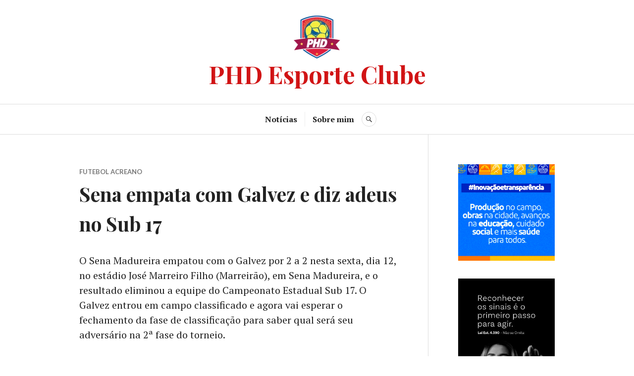

--- FILE ---
content_type: text/html; charset=UTF-8
request_url: https://phdesporteclube.com.br/2022/08/12/sena-empata-com-galvez-e-diz-adeus-no-sub-17/
body_size: 21372
content:
<!DOCTYPE html>
<html lang="pt-BR">
<head>
<meta charset="UTF-8">
<meta name="viewport" content="width=device-width, initial-scale=1">
<link rel="profile" href="http://gmpg.org/xfn/11">
<link rel="pingback" href="https://phdesporteclube.com.br/xmlrpc.php">

<meta name='robots' content='index, follow, max-image-preview:large, max-snippet:-1, max-video-preview:-1' />

	<!-- This site is optimized with the Yoast SEO plugin v26.7 - https://yoast.com/wordpress/plugins/seo/ -->
	<title>Sena empata com Galvez e diz adeus no Sub 17 - PHD Esporte Clube</title>
	<link rel="canonical" href="https://phdesporteclube.com/2022/08/12/sena-empata-com-galvez-e-diz-adeus-no-sub-17/" />
	<meta property="og:locale" content="pt_BR" />
	<meta property="og:type" content="article" />
	<meta property="og:title" content="Sena empata com Galvez e diz adeus no Sub 17 - PHD Esporte Clube" />
	<meta property="og:description" content="O Sena Madureira empatou com o Galvez por 2 a 2 nesta sexta, dia 12, no estádio José Marreiro Filho (Marreirão), em Sena Madureira, e o resultado eliminou a equipe do Campeonato Estadual Sub 17. O Galvez entrou em campo classificado e agora vai esperar o fechamento da fase de classificação para saber qual será seu adversário na 2ª fase do torneio. Muitos gols Na &hellip;" />
	<meta property="og:url" content="https://phdesporteclube.com/2022/08/12/sena-empata-com-galvez-e-diz-adeus-no-sub-17/" />
	<meta property="og:site_name" content="PHD Esporte Clube" />
	<meta property="article:published_time" content="2022-08-12T21:32:11+00:00" />
	<meta property="og:image" content="https://phdesporteclube.com/wp-content/uploads//2022/08/d7863de7-1a88-4676-ba77-64e5bcc25717-1.jpg?w=1024" />
	<meta name="author" content="Paulo Henrique" />
	<meta name="twitter:card" content="summary_large_image" />
	<meta name="twitter:label1" content="Escrito por" />
	<meta name="twitter:data1" content="Paulo Henrique" />
	<meta name="twitter:label2" content="Est. tempo de leitura" />
	<meta name="twitter:data2" content="1 minuto" />
	<script type="application/ld+json" class="yoast-schema-graph">{"@context":"https://schema.org","@graph":[{"@type":"Article","@id":"https://phdesporteclube.com/2022/08/12/sena-empata-com-galvez-e-diz-adeus-no-sub-17/#article","isPartOf":{"@id":"https://phdesporteclube.com/2022/08/12/sena-empata-com-galvez-e-diz-adeus-no-sub-17/"},"author":{"name":"Paulo Henrique","@id":"https://phdesporteclube.com/#/schema/person/5b5cacd6dc8462a02db827fe5fdefae9"},"headline":"Sena empata com Galvez e diz adeus no Sub 17","datePublished":"2022-08-12T21:32:11+00:00","mainEntityOfPage":{"@id":"https://phdesporteclube.com/2022/08/12/sena-empata-com-galvez-e-diz-adeus-no-sub-17/"},"wordCount":154,"publisher":{"@id":"https://phdesporteclube.com/#organization"},"image":{"@id":"https://phdesporteclube.com/2022/08/12/sena-empata-com-galvez-e-diz-adeus-no-sub-17/#primaryimage"},"thumbnailUrl":"https://phdesporteclube.com.br/wp-content/uploads//2022/08/d7863de7-1a88-4676-ba77-64e5bcc25717-1.jpg?w=1024","keywords":["Acre","acrebrasil","acredite","DestaquePHd","futebol","futebolacreano"],"articleSection":["Futebol Acreano"],"inLanguage":"pt-BR"},{"@type":"WebPage","@id":"https://phdesporteclube.com/2022/08/12/sena-empata-com-galvez-e-diz-adeus-no-sub-17/","url":"https://phdesporteclube.com/2022/08/12/sena-empata-com-galvez-e-diz-adeus-no-sub-17/","name":"Sena empata com Galvez e diz adeus no Sub 17 - PHD Esporte Clube","isPartOf":{"@id":"https://phdesporteclube.com/#website"},"primaryImageOfPage":{"@id":"https://phdesporteclube.com/2022/08/12/sena-empata-com-galvez-e-diz-adeus-no-sub-17/#primaryimage"},"image":{"@id":"https://phdesporteclube.com/2022/08/12/sena-empata-com-galvez-e-diz-adeus-no-sub-17/#primaryimage"},"thumbnailUrl":"https://phdesporteclube.com.br/wp-content/uploads//2022/08/d7863de7-1a88-4676-ba77-64e5bcc25717-1.jpg?w=1024","datePublished":"2022-08-12T21:32:11+00:00","breadcrumb":{"@id":"https://phdesporteclube.com/2022/08/12/sena-empata-com-galvez-e-diz-adeus-no-sub-17/#breadcrumb"},"inLanguage":"pt-BR","potentialAction":[{"@type":"ReadAction","target":["https://phdesporteclube.com/2022/08/12/sena-empata-com-galvez-e-diz-adeus-no-sub-17/"]}]},{"@type":"ImageObject","inLanguage":"pt-BR","@id":"https://phdesporteclube.com/2022/08/12/sena-empata-com-galvez-e-diz-adeus-no-sub-17/#primaryimage","url":"https://phdesporteclube.com.br/wp-content/uploads//2022/08/d7863de7-1a88-4676-ba77-64e5bcc25717-1.jpg?w=1024","contentUrl":"https://phdesporteclube.com.br/wp-content/uploads//2022/08/d7863de7-1a88-4676-ba77-64e5bcc25717-1.jpg?w=1024"},{"@type":"BreadcrumbList","@id":"https://phdesporteclube.com/2022/08/12/sena-empata-com-galvez-e-diz-adeus-no-sub-17/#breadcrumb","itemListElement":[{"@type":"ListItem","position":1,"name":"Início","item":"https://phdesporteclube.com.br/"},{"@type":"ListItem","position":2,"name":"Notícias","item":"https://phdesporteclube.com.br/home/"},{"@type":"ListItem","position":3,"name":"Sena empata com Galvez e diz adeus no Sub 17"}]},{"@type":"WebSite","@id":"https://phdesporteclube.com/#website","url":"https://phdesporteclube.com/","name":"PHD Esporte Clube","description":"Esporte é a informação!","publisher":{"@id":"https://phdesporteclube.com/#organization"},"potentialAction":[{"@type":"SearchAction","target":{"@type":"EntryPoint","urlTemplate":"https://phdesporteclube.com/?s={search_term_string}"},"query-input":{"@type":"PropertyValueSpecification","valueRequired":true,"valueName":"search_term_string"}}],"inLanguage":"pt-BR"},{"@type":"Organization","@id":"https://phdesporteclube.com/#organization","name":"PHD Esporte Clube","url":"https://phdesporteclube.com/","logo":{"@type":"ImageObject","inLanguage":"pt-BR","@id":"https://phdesporteclube.com/#/schema/logo/image/","url":"https://phdesporteclube.com.br/wp-content/uploads/2022/10/cropped-PHD-ESPORTECLUBE_Prancheta-1.png","contentUrl":"https://phdesporteclube.com.br/wp-content/uploads/2022/10/cropped-PHD-ESPORTECLUBE_Prancheta-1.png","width":1667,"height":1418,"caption":"PHD Esporte Clube"},"image":{"@id":"https://phdesporteclube.com/#/schema/logo/image/"}},{"@type":"Person","@id":"https://phdesporteclube.com/#/schema/person/5b5cacd6dc8462a02db827fe5fdefae9","name":"Paulo Henrique","image":{"@type":"ImageObject","inLanguage":"pt-BR","@id":"https://phdesporteclube.com/#/schema/person/image/","url":"https://secure.gravatar.com/avatar/5728e59d5a40c74d703c06bfb4b66c8662987e71b3849ceea480712639c5283d?s=96&d=mm&r=g","contentUrl":"https://secure.gravatar.com/avatar/5728e59d5a40c74d703c06bfb4b66c8662987e71b3849ceea480712639c5283d?s=96&d=mm&r=g","caption":"Paulo Henrique"},"url":"https://phdesporteclube.com.br/author/paulohenriquenascimento/"}]}</script>
	<!-- / Yoast SEO plugin. -->


<link rel='dns-prefetch' href='//www.googletagmanager.com' />
<link rel='dns-prefetch' href='//stats.wp.com' />
<link rel='dns-prefetch' href='//fonts.googleapis.com' />
<link rel='dns-prefetch' href='//pagead2.googlesyndication.com' />
<link rel='preconnect' href='//c0.wp.com' />
<link rel="alternate" type="application/rss+xml" title="Feed para PHD Esporte Clube &raquo;" href="https://phdesporteclube.com.br/feed/" />
<link rel="alternate" type="application/rss+xml" title="Feed de comentários para PHD Esporte Clube &raquo;" href="https://phdesporteclube.com.br/comments/feed/" />
<link rel="alternate" title="oEmbed (JSON)" type="application/json+oembed" href="https://phdesporteclube.com.br/wp-json/oembed/1.0/embed?url=https%3A%2F%2Fphdesporteclube.com.br%2F2022%2F08%2F12%2Fsena-empata-com-galvez-e-diz-adeus-no-sub-17%2F" />
<link rel="alternate" title="oEmbed (XML)" type="text/xml+oembed" href="https://phdesporteclube.com.br/wp-json/oembed/1.0/embed?url=https%3A%2F%2Fphdesporteclube.com.br%2F2022%2F08%2F12%2Fsena-empata-com-galvez-e-diz-adeus-no-sub-17%2F&#038;format=xml" />
<style id='wp-img-auto-sizes-contain-inline-css' type='text/css'>
img:is([sizes=auto i],[sizes^="auto," i]){contain-intrinsic-size:3000px 1500px}
/*# sourceURL=wp-img-auto-sizes-contain-inline-css */
</style>

<link rel='stylesheet' id='jetpack_related-posts-css' href='https://c0.wp.com/p/jetpack/15.4/modules/related-posts/related-posts.css' type='text/css' media='all' />
<link rel='stylesheet' id='bdt-uikit-css' href='https://phdesporteclube.com.br/wp-content/plugins/bdthemes-element-pack/assets/css/bdt-uikit.css?ver=3.15.1' type='text/css' media='all' />
<link rel='stylesheet' id='ep-helper-css' href='https://phdesporteclube.com.br/wp-content/plugins/bdthemes-element-pack/assets/css/ep-helper.css?ver=6.7.0' type='text/css' media='all' />
<style id='wp-emoji-styles-inline-css' type='text/css'>

	img.wp-smiley, img.emoji {
		display: inline !important;
		border: none !important;
		box-shadow: none !important;
		height: 1em !important;
		width: 1em !important;
		margin: 0 0.07em !important;
		vertical-align: -0.1em !important;
		background: none !important;
		padding: 0 !important;
	}
/*# sourceURL=wp-emoji-styles-inline-css */
</style>
<link rel='stylesheet' id='wp-block-library-css' href='https://c0.wp.com/c/6.9/wp-includes/css/dist/block-library/style.min.css' type='text/css' media='all' />
<style id='classic-theme-styles-inline-css' type='text/css'>
/*! This file is auto-generated */
.wp-block-button__link{color:#fff;background-color:#32373c;border-radius:9999px;box-shadow:none;text-decoration:none;padding:calc(.667em + 2px) calc(1.333em + 2px);font-size:1.125em}.wp-block-file__button{background:#32373c;color:#fff;text-decoration:none}
/*# sourceURL=/wp-includes/css/classic-themes.min.css */
</style>
<link rel='stylesheet' id='mediaelement-css' href='https://c0.wp.com/c/6.9/wp-includes/js/mediaelement/mediaelementplayer-legacy.min.css' type='text/css' media='all' />
<link rel='stylesheet' id='wp-mediaelement-css' href='https://c0.wp.com/c/6.9/wp-includes/js/mediaelement/wp-mediaelement.min.css' type='text/css' media='all' />
<style id='jetpack-sharing-buttons-style-inline-css' type='text/css'>
.jetpack-sharing-buttons__services-list{display:flex;flex-direction:row;flex-wrap:wrap;gap:0;list-style-type:none;margin:5px;padding:0}.jetpack-sharing-buttons__services-list.has-small-icon-size{font-size:12px}.jetpack-sharing-buttons__services-list.has-normal-icon-size{font-size:16px}.jetpack-sharing-buttons__services-list.has-large-icon-size{font-size:24px}.jetpack-sharing-buttons__services-list.has-huge-icon-size{font-size:36px}@media print{.jetpack-sharing-buttons__services-list{display:none!important}}.editor-styles-wrapper .wp-block-jetpack-sharing-buttons{gap:0;padding-inline-start:0}ul.jetpack-sharing-buttons__services-list.has-background{padding:1.25em 2.375em}
/*# sourceURL=https://phdesporteclube.com.br/wp-content/plugins/jetpack/_inc/blocks/sharing-buttons/view.css */
</style>
<style id='global-styles-inline-css' type='text/css'>
:root{--wp--preset--aspect-ratio--square: 1;--wp--preset--aspect-ratio--4-3: 4/3;--wp--preset--aspect-ratio--3-4: 3/4;--wp--preset--aspect-ratio--3-2: 3/2;--wp--preset--aspect-ratio--2-3: 2/3;--wp--preset--aspect-ratio--16-9: 16/9;--wp--preset--aspect-ratio--9-16: 9/16;--wp--preset--color--black: #000000;--wp--preset--color--cyan-bluish-gray: #abb8c3;--wp--preset--color--white: #ffffff;--wp--preset--color--pale-pink: #f78da7;--wp--preset--color--vivid-red: #cf2e2e;--wp--preset--color--luminous-vivid-orange: #ff6900;--wp--preset--color--luminous-vivid-amber: #fcb900;--wp--preset--color--light-green-cyan: #7bdcb5;--wp--preset--color--vivid-green-cyan: #00d084;--wp--preset--color--pale-cyan-blue: #8ed1fc;--wp--preset--color--vivid-cyan-blue: #0693e3;--wp--preset--color--vivid-purple: #9b51e0;--wp--preset--gradient--vivid-cyan-blue-to-vivid-purple: linear-gradient(135deg,rgb(6,147,227) 0%,rgb(155,81,224) 100%);--wp--preset--gradient--light-green-cyan-to-vivid-green-cyan: linear-gradient(135deg,rgb(122,220,180) 0%,rgb(0,208,130) 100%);--wp--preset--gradient--luminous-vivid-amber-to-luminous-vivid-orange: linear-gradient(135deg,rgb(252,185,0) 0%,rgb(255,105,0) 100%);--wp--preset--gradient--luminous-vivid-orange-to-vivid-red: linear-gradient(135deg,rgb(255,105,0) 0%,rgb(207,46,46) 100%);--wp--preset--gradient--very-light-gray-to-cyan-bluish-gray: linear-gradient(135deg,rgb(238,238,238) 0%,rgb(169,184,195) 100%);--wp--preset--gradient--cool-to-warm-spectrum: linear-gradient(135deg,rgb(74,234,220) 0%,rgb(151,120,209) 20%,rgb(207,42,186) 40%,rgb(238,44,130) 60%,rgb(251,105,98) 80%,rgb(254,248,76) 100%);--wp--preset--gradient--blush-light-purple: linear-gradient(135deg,rgb(255,206,236) 0%,rgb(152,150,240) 100%);--wp--preset--gradient--blush-bordeaux: linear-gradient(135deg,rgb(254,205,165) 0%,rgb(254,45,45) 50%,rgb(107,0,62) 100%);--wp--preset--gradient--luminous-dusk: linear-gradient(135deg,rgb(255,203,112) 0%,rgb(199,81,192) 50%,rgb(65,88,208) 100%);--wp--preset--gradient--pale-ocean: linear-gradient(135deg,rgb(255,245,203) 0%,rgb(182,227,212) 50%,rgb(51,167,181) 100%);--wp--preset--gradient--electric-grass: linear-gradient(135deg,rgb(202,248,128) 0%,rgb(113,206,126) 100%);--wp--preset--gradient--midnight: linear-gradient(135deg,rgb(2,3,129) 0%,rgb(40,116,252) 100%);--wp--preset--font-size--small: 13px;--wp--preset--font-size--medium: 20px;--wp--preset--font-size--large: 36px;--wp--preset--font-size--x-large: 42px;--wp--preset--spacing--20: 0.44rem;--wp--preset--spacing--30: 0.67rem;--wp--preset--spacing--40: 1rem;--wp--preset--spacing--50: 1.5rem;--wp--preset--spacing--60: 2.25rem;--wp--preset--spacing--70: 3.38rem;--wp--preset--spacing--80: 5.06rem;--wp--preset--shadow--natural: 6px 6px 9px rgba(0, 0, 0, 0.2);--wp--preset--shadow--deep: 12px 12px 50px rgba(0, 0, 0, 0.4);--wp--preset--shadow--sharp: 6px 6px 0px rgba(0, 0, 0, 0.2);--wp--preset--shadow--outlined: 6px 6px 0px -3px rgb(255, 255, 255), 6px 6px rgb(0, 0, 0);--wp--preset--shadow--crisp: 6px 6px 0px rgb(0, 0, 0);}:where(.is-layout-flex){gap: 0.5em;}:where(.is-layout-grid){gap: 0.5em;}body .is-layout-flex{display: flex;}.is-layout-flex{flex-wrap: wrap;align-items: center;}.is-layout-flex > :is(*, div){margin: 0;}body .is-layout-grid{display: grid;}.is-layout-grid > :is(*, div){margin: 0;}:where(.wp-block-columns.is-layout-flex){gap: 2em;}:where(.wp-block-columns.is-layout-grid){gap: 2em;}:where(.wp-block-post-template.is-layout-flex){gap: 1.25em;}:where(.wp-block-post-template.is-layout-grid){gap: 1.25em;}.has-black-color{color: var(--wp--preset--color--black) !important;}.has-cyan-bluish-gray-color{color: var(--wp--preset--color--cyan-bluish-gray) !important;}.has-white-color{color: var(--wp--preset--color--white) !important;}.has-pale-pink-color{color: var(--wp--preset--color--pale-pink) !important;}.has-vivid-red-color{color: var(--wp--preset--color--vivid-red) !important;}.has-luminous-vivid-orange-color{color: var(--wp--preset--color--luminous-vivid-orange) !important;}.has-luminous-vivid-amber-color{color: var(--wp--preset--color--luminous-vivid-amber) !important;}.has-light-green-cyan-color{color: var(--wp--preset--color--light-green-cyan) !important;}.has-vivid-green-cyan-color{color: var(--wp--preset--color--vivid-green-cyan) !important;}.has-pale-cyan-blue-color{color: var(--wp--preset--color--pale-cyan-blue) !important;}.has-vivid-cyan-blue-color{color: var(--wp--preset--color--vivid-cyan-blue) !important;}.has-vivid-purple-color{color: var(--wp--preset--color--vivid-purple) !important;}.has-black-background-color{background-color: var(--wp--preset--color--black) !important;}.has-cyan-bluish-gray-background-color{background-color: var(--wp--preset--color--cyan-bluish-gray) !important;}.has-white-background-color{background-color: var(--wp--preset--color--white) !important;}.has-pale-pink-background-color{background-color: var(--wp--preset--color--pale-pink) !important;}.has-vivid-red-background-color{background-color: var(--wp--preset--color--vivid-red) !important;}.has-luminous-vivid-orange-background-color{background-color: var(--wp--preset--color--luminous-vivid-orange) !important;}.has-luminous-vivid-amber-background-color{background-color: var(--wp--preset--color--luminous-vivid-amber) !important;}.has-light-green-cyan-background-color{background-color: var(--wp--preset--color--light-green-cyan) !important;}.has-vivid-green-cyan-background-color{background-color: var(--wp--preset--color--vivid-green-cyan) !important;}.has-pale-cyan-blue-background-color{background-color: var(--wp--preset--color--pale-cyan-blue) !important;}.has-vivid-cyan-blue-background-color{background-color: var(--wp--preset--color--vivid-cyan-blue) !important;}.has-vivid-purple-background-color{background-color: var(--wp--preset--color--vivid-purple) !important;}.has-black-border-color{border-color: var(--wp--preset--color--black) !important;}.has-cyan-bluish-gray-border-color{border-color: var(--wp--preset--color--cyan-bluish-gray) !important;}.has-white-border-color{border-color: var(--wp--preset--color--white) !important;}.has-pale-pink-border-color{border-color: var(--wp--preset--color--pale-pink) !important;}.has-vivid-red-border-color{border-color: var(--wp--preset--color--vivid-red) !important;}.has-luminous-vivid-orange-border-color{border-color: var(--wp--preset--color--luminous-vivid-orange) !important;}.has-luminous-vivid-amber-border-color{border-color: var(--wp--preset--color--luminous-vivid-amber) !important;}.has-light-green-cyan-border-color{border-color: var(--wp--preset--color--light-green-cyan) !important;}.has-vivid-green-cyan-border-color{border-color: var(--wp--preset--color--vivid-green-cyan) !important;}.has-pale-cyan-blue-border-color{border-color: var(--wp--preset--color--pale-cyan-blue) !important;}.has-vivid-cyan-blue-border-color{border-color: var(--wp--preset--color--vivid-cyan-blue) !important;}.has-vivid-purple-border-color{border-color: var(--wp--preset--color--vivid-purple) !important;}.has-vivid-cyan-blue-to-vivid-purple-gradient-background{background: var(--wp--preset--gradient--vivid-cyan-blue-to-vivid-purple) !important;}.has-light-green-cyan-to-vivid-green-cyan-gradient-background{background: var(--wp--preset--gradient--light-green-cyan-to-vivid-green-cyan) !important;}.has-luminous-vivid-amber-to-luminous-vivid-orange-gradient-background{background: var(--wp--preset--gradient--luminous-vivid-amber-to-luminous-vivid-orange) !important;}.has-luminous-vivid-orange-to-vivid-red-gradient-background{background: var(--wp--preset--gradient--luminous-vivid-orange-to-vivid-red) !important;}.has-very-light-gray-to-cyan-bluish-gray-gradient-background{background: var(--wp--preset--gradient--very-light-gray-to-cyan-bluish-gray) !important;}.has-cool-to-warm-spectrum-gradient-background{background: var(--wp--preset--gradient--cool-to-warm-spectrum) !important;}.has-blush-light-purple-gradient-background{background: var(--wp--preset--gradient--blush-light-purple) !important;}.has-blush-bordeaux-gradient-background{background: var(--wp--preset--gradient--blush-bordeaux) !important;}.has-luminous-dusk-gradient-background{background: var(--wp--preset--gradient--luminous-dusk) !important;}.has-pale-ocean-gradient-background{background: var(--wp--preset--gradient--pale-ocean) !important;}.has-electric-grass-gradient-background{background: var(--wp--preset--gradient--electric-grass) !important;}.has-midnight-gradient-background{background: var(--wp--preset--gradient--midnight) !important;}.has-small-font-size{font-size: var(--wp--preset--font-size--small) !important;}.has-medium-font-size{font-size: var(--wp--preset--font-size--medium) !important;}.has-large-font-size{font-size: var(--wp--preset--font-size--large) !important;}.has-x-large-font-size{font-size: var(--wp--preset--font-size--x-large) !important;}
:where(.wp-block-post-template.is-layout-flex){gap: 1.25em;}:where(.wp-block-post-template.is-layout-grid){gap: 1.25em;}
:where(.wp-block-term-template.is-layout-flex){gap: 1.25em;}:where(.wp-block-term-template.is-layout-grid){gap: 1.25em;}
:where(.wp-block-columns.is-layout-flex){gap: 2em;}:where(.wp-block-columns.is-layout-grid){gap: 2em;}
:root :where(.wp-block-pullquote){font-size: 1.5em;line-height: 1.6;}
/*# sourceURL=global-styles-inline-css */
</style>
<link rel='stylesheet' id='genericons-css' href='https://c0.wp.com/p/jetpack/15.4/_inc/genericons/genericons/genericons.css' type='text/css' media='all' />
<link rel='stylesheet' id='canard-pt-serif-playfair-display-css' href='https://fonts.googleapis.com/css?family=PT+Serif%3A400%2C700%2C400italic%2C700italic%7CPlayfair+Display%3A400%2C700%2C400italic%2C700italic&#038;subset=cyrillic%2Clatin%2Clatin-ext&#038;ver=6.9' type='text/css' media='all' />
<link rel='stylesheet' id='canard-lato-inconsolata-css' href='https://fonts.googleapis.com/css?family=Lato%3A400%2C700%2C400italic%2C700italic%7CInconsolata%3A400%2C700&#038;subset=latin%2Clatin-ext&#038;ver=6.9' type='text/css' media='all' />
<link rel='stylesheet' id='canard-style-css' href='https://phdesporteclube.com.br/wp-content/themes/canard/style.css?ver=6.9' type='text/css' media='all' />
<link rel='stylesheet' id='dashicons-css' href='https://c0.wp.com/c/6.9/wp-includes/css/dashicons.min.css' type='text/css' media='all' />
<link rel='stylesheet' id='elementor-frontend-css' href='https://phdesporteclube.com.br/wp-content/plugins/elementor/assets/css/frontend.min.css?ver=3.34.1' type='text/css' media='all' />
<link rel='stylesheet' id='eael-general-css' href='https://phdesporteclube.com.br/wp-content/plugins/essential-addons-for-elementor-lite/assets/front-end/css/view/general.min.css?ver=6.5.7' type='text/css' media='all' />
<script type="text/javascript" id="jetpack_related-posts-js-extra">
/* <![CDATA[ */
var related_posts_js_options = {"post_heading":"h4"};
//# sourceURL=jetpack_related-posts-js-extra
/* ]]> */
</script>
<script type="text/javascript" src="https://c0.wp.com/p/jetpack/15.4/_inc/build/related-posts/related-posts.min.js" id="jetpack_related-posts-js"></script>
<script type="text/javascript" src="https://c0.wp.com/c/6.9/wp-includes/js/jquery/jquery.min.js" id="jquery-core-js"></script>
<script type="text/javascript" src="https://c0.wp.com/c/6.9/wp-includes/js/jquery/jquery-migrate.min.js" id="jquery-migrate-js"></script>

<!-- Snippet da etiqueta do Google (gtag.js) adicionado pelo Site Kit -->
<!-- Snippet do Google Análises adicionado pelo Site Kit -->
<script type="text/javascript" src="https://www.googletagmanager.com/gtag/js?id=GT-PHRNFGFH" id="google_gtagjs-js" async></script>
<script type="text/javascript" id="google_gtagjs-js-after">
/* <![CDATA[ */
window.dataLayer = window.dataLayer || [];function gtag(){dataLayer.push(arguments);}
gtag("set","linker",{"domains":["phdesporteclube.com.br"]});
gtag("js", new Date());
gtag("set", "developer_id.dZTNiMT", true);
gtag("config", "GT-PHRNFGFH");
 window._googlesitekit = window._googlesitekit || {}; window._googlesitekit.throttledEvents = []; window._googlesitekit.gtagEvent = (name, data) => { var key = JSON.stringify( { name, data } ); if ( !! window._googlesitekit.throttledEvents[ key ] ) { return; } window._googlesitekit.throttledEvents[ key ] = true; setTimeout( () => { delete window._googlesitekit.throttledEvents[ key ]; }, 5 ); gtag( "event", name, { ...data, event_source: "site-kit" } ); }; 
//# sourceURL=google_gtagjs-js-after
/* ]]> */
</script>
<link rel="https://api.w.org/" href="https://phdesporteclube.com.br/wp-json/" /><link rel="alternate" title="JSON" type="application/json" href="https://phdesporteclube.com.br/wp-json/wp/v2/posts/3285" /><link rel="EditURI" type="application/rsd+xml" title="RSD" href="https://phdesporteclube.com.br/xmlrpc.php?rsd" />
<meta name="generator" content="WordPress 6.9" />
<link rel='shortlink' href='https://phdesporteclube.com.br/?p=3285' />
<style id="essential-blocks-global-styles">
            :root {
                --eb-global-primary-color: #101828;
--eb-global-secondary-color: #475467;
--eb-global-tertiary-color: #98A2B3;
--eb-global-text-color: #475467;
--eb-global-heading-color: #1D2939;
--eb-global-link-color: #444CE7;
--eb-global-background-color: #F9FAFB;
--eb-global-button-text-color: #FFFFFF;
--eb-global-button-background-color: #101828;
--eb-gradient-primary-color: linear-gradient(90deg, hsla(259, 84%, 78%, 1) 0%, hsla(206, 67%, 75%, 1) 100%);
--eb-gradient-secondary-color: linear-gradient(90deg, hsla(18, 76%, 85%, 1) 0%, hsla(203, 69%, 84%, 1) 100%);
--eb-gradient-tertiary-color: linear-gradient(90deg, hsla(248, 21%, 15%, 1) 0%, hsla(250, 14%, 61%, 1) 100%);
--eb-gradient-background-color: linear-gradient(90deg, rgb(250, 250, 250) 0%, rgb(233, 233, 233) 49%, rgb(244, 243, 243) 100%);

                --eb-tablet-breakpoint: 1024px;
--eb-mobile-breakpoint: 767px;

            }
            
            
        </style><meta name="generator" content="Site Kit by Google 1.170.0" />	<style>img#wpstats{display:none}</style>
		
<!-- Meta-etiquetas do Google AdSense adicionado pelo Site Kit -->
<meta name="google-adsense-platform-account" content="ca-host-pub-2644536267352236">
<meta name="google-adsense-platform-domain" content="sitekit.withgoogle.com">
<!-- Fim das meta-etiquetas do Google AdSense adicionado pelo Site Kit -->
<meta name="generator" content="Elementor 3.34.1; features: additional_custom_breakpoints; settings: css_print_method-external, google_font-enabled, font_display-auto">
			<style>
				.e-con.e-parent:nth-of-type(n+4):not(.e-lazyloaded):not(.e-no-lazyload),
				.e-con.e-parent:nth-of-type(n+4):not(.e-lazyloaded):not(.e-no-lazyload) * {
					background-image: none !important;
				}
				@media screen and (max-height: 1024px) {
					.e-con.e-parent:nth-of-type(n+3):not(.e-lazyloaded):not(.e-no-lazyload),
					.e-con.e-parent:nth-of-type(n+3):not(.e-lazyloaded):not(.e-no-lazyload) * {
						background-image: none !important;
					}
				}
				@media screen and (max-height: 640px) {
					.e-con.e-parent:nth-of-type(n+2):not(.e-lazyloaded):not(.e-no-lazyload),
					.e-con.e-parent:nth-of-type(n+2):not(.e-lazyloaded):not(.e-no-lazyload) * {
						background-image: none !important;
					}
				}
			</style>
			
<!-- Código do Google Adsense adicionado pelo Site Kit -->
<script type="text/javascript" async="async" src="https://pagead2.googlesyndication.com/pagead/js/adsbygoogle.js?client=ca-pub-1680540928381284&amp;host=ca-host-pub-2644536267352236" crossorigin="anonymous"></script>

<!-- Fim do código do Google AdSense adicionado pelo Site Kit -->
<link rel="icon" href="https://phdesporteclube.com.br/wp-content/uploads/2022/10/cropped-cropped-PHD-ESPORTECLUBE_Prancheta-1-32x32.png" sizes="32x32" />
<link rel="icon" href="https://phdesporteclube.com.br/wp-content/uploads/2022/10/cropped-cropped-PHD-ESPORTECLUBE_Prancheta-1-192x192.png" sizes="192x192" />
<link rel="apple-touch-icon" href="https://phdesporteclube.com.br/wp-content/uploads/2022/10/cropped-cropped-PHD-ESPORTECLUBE_Prancheta-1-180x180.png" />
<meta name="msapplication-TileImage" content="https://phdesporteclube.com.br/wp-content/uploads/2022/10/cropped-cropped-PHD-ESPORTECLUBE_Prancheta-1-270x270.png" />
</head>

<body class="wp-singular post-template-default single single-post postid-3285 single-format-standard wp-custom-logo wp-theme-canard eio-default metaslider-plugin ally-default group-blog has-site-logo elementor-default elementor-kit-5652">
<div id="page" class="hfeed site">
	<a class="skip-link screen-reader-text" href="#content">Ir para conteúdo</a>

	<header id="masthead" class="site-header" role="banner">
		
		<div class="site-branding">
			<a href="https://phdesporteclube.com.br/" class="site-logo-link" rel="home" itemprop="url"><img width="106" height="90" src="https://phdesporteclube.com.br/wp-content/uploads/2022/10/cropped-PHD-ESPORTECLUBE_Prancheta-1-106x90.png" class="site-logo attachment-canard-logo" alt="" data-size="canard-logo" itemprop="logo" decoding="async" srcset="https://phdesporteclube.com.br/wp-content/uploads/2022/10/cropped-PHD-ESPORTECLUBE_Prancheta-1-106x90.png 106w, https://phdesporteclube.com.br/wp-content/uploads/2022/10/cropped-PHD-ESPORTECLUBE_Prancheta-1-300x255.png 300w, https://phdesporteclube.com.br/wp-content/uploads/2022/10/cropped-PHD-ESPORTECLUBE_Prancheta-1-1024x871.png 1024w, https://phdesporteclube.com.br/wp-content/uploads/2022/10/cropped-PHD-ESPORTECLUBE_Prancheta-1-768x653.png 768w, https://phdesporteclube.com.br/wp-content/uploads/2022/10/cropped-PHD-ESPORTECLUBE_Prancheta-1-1536x1307.png 1536w, https://phdesporteclube.com.br/wp-content/uploads/2022/10/cropped-PHD-ESPORTECLUBE_Prancheta-1.png 1667w" sizes="(max-width: 106px) 100vw, 106px" /></a>			<h1 class="site-title"><a href="https://phdesporteclube.com.br/" rel="home">PHD Esporte Clube</a></h1>
			<h2 class="site-description">Esporte é a informação!</h2>
		</div><!-- .site-branding -->

		
		<div id="search-navigation" class="search-navigation">
			<div class="search-navigation-inner">
									<nav id="site-navigation" class="main-navigation" role="navigation">
						<button class="menu-toggle" aria-controls="primary-menu" aria-expanded="false"><span class="screen-reader-text">Menu Principal</span></button>
						<div class="menu-principal-container"><ul id="primary-menu" class="menu"><li id="menu-item-21446" class="menu-item menu-item-type-post_type menu-item-object-page current_page_parent menu-item-21446"><a href="https://phdesporteclube.com.br/home/">Notícias</a></li>
<li id="menu-item-21447" class="menu-item menu-item-type-post_type menu-item-object-page menu-item-21447"><a href="https://phdesporteclube.com.br/sobre-mim/">Sobre mim</a></li>
</ul></div>					</nav><!-- #site-navigation -->
								<div id="search-header" class="search-header">
					<button class="search-toggle" aria-controls="search-form" aria-expanded="false"><span class="screen-reader-text">Busca</span></button>
					<form role="search" method="get" class="search-form" action="https://phdesporteclube.com.br/">
				<label>
					<span class="screen-reader-text">Pesquisar por:</span>
					<input type="search" class="search-field" placeholder="Pesquisar &hellip;" value="" name="s" />
				</label>
				<input type="submit" class="search-submit" value="Pesquisar" />
			</form>				</div><!-- #search-header -->
			</div><!-- .search-navigation-inner -->
		</div><!-- #search-navigation -->
	</header><!-- #masthead -->

	<div id="content" class="site-content">

	<div class="site-content-inner">
		<div id="primary" class="content-area">
			<main id="main" class="site-main" role="main">

				
					
<article id="post-3285" class="post-3285 post type-post status-publish format-standard hentry category-futebol-acreano tag-acre tag-acrebrasil tag-acredite tag-destaquephd tag-futebol tag-futebolacreano">
	<header class="entry-header">
		
		<div class="entry-meta"><span class="cat-links"><a href="https://phdesporteclube.com.br/category/futebol-acreano/" rel="category tag">Futebol Acreano</a></span></div><h1 class="entry-title">Sena empata com Galvez e diz adeus no Sub 17</h1>	</header><!-- .entry-header -->

	<div class="entry-content">
		
<p>O Sena Madureira empatou com o Galvez por 2 a 2 nesta sexta, dia 12, no estádio José Marreiro Filho (Marreirão), em Sena Madureira, e o resultado eliminou a equipe do Campeonato Estadual Sub 17. O Galvez entrou em campo classificado e agora vai esperar o fechamento da fase de classificação para saber qual será seu adversário na 2ª fase do torneio.</p>



<p><strong>Muitos gols</strong></p>



<p>Na outra partida desta sexta, no Florestão, Humaitá bateu a Adesg por 8 a 5 e confirmou a classificação. </p>



<figure class="wp-block-image size-large"><img decoding="async" src="https://phdesporteclube.com.br/wp-content/uploads//2022/08/d7863de7-1a88-4676-ba77-64e5bcc25717-1.jpg?w=1024" class="wp-image-3284" /><figcaption><strong>Humaitá segue na disputa do título do torneio </strong></figcaption></figure>



<p><strong>Fecha 1ª fase</strong></p>



<p>Duas partidas fecham&nbsp;na próxima terça, dia 16, no Florestão, o primeiro turno do Estadual Sub 17. Independência e Vasco abrem a programação e na segunda o Atlético enfrenta o Rio Branco.&nbsp;</p>



<p>Os resultados dos jogos irão definir os confrontos da segunda fase do torneio.</p>

<div id='jp-relatedposts' class='jp-relatedposts' >
	<h3 class="jp-relatedposts-headline"><em>Relacionado</em></h3>
</div>			</div><!-- .entry-content -->

	<footer class="entry-footer">
		<span class="byline"> <span class="author vcard"><img alt='' src='https://secure.gravatar.com/avatar/5728e59d5a40c74d703c06bfb4b66c8662987e71b3849ceea480712639c5283d?s=20&#038;d=mm&#038;r=g' srcset='https://secure.gravatar.com/avatar/5728e59d5a40c74d703c06bfb4b66c8662987e71b3849ceea480712639c5283d?s=40&#038;d=mm&#038;r=g 2x' class='avatar avatar-20 photo' height='20' width='20' decoding='async'/><a class="url fn n" href="https://phdesporteclube.com.br/author/paulohenriquenascimento/">Paulo Henrique</a></span></span><span class="posted-on"><a href="https://phdesporteclube.com.br/2022/08/12/sena-empata-com-galvez-e-diz-adeus-no-sub-17/" rel="bookmark"><time class="entry-date published updated" datetime="2022-08-12T16:32:11-03:00">12 de agosto de 2022</time></a></span><span class="tags-links"><a href="https://phdesporteclube.com.br/tag/acre/" rel="tag">Acre</a>, <a href="https://phdesporteclube.com.br/tag/acrebrasil/" rel="tag">acrebrasil</a>, <a href="https://phdesporteclube.com.br/tag/acredite/" rel="tag">acredite</a>, <a href="https://phdesporteclube.com.br/tag/destaquephd/" rel="tag">DestaquePHd</a>, <a href="https://phdesporteclube.com.br/tag/futebol/" rel="tag">futebol</a>, <a href="https://phdesporteclube.com.br/tag/futebolacreano/" rel="tag">futebolacreano</a></span>	</footer><!-- .entry-footer -->
</article><!-- #post-## -->

					
					
	<nav class="navigation post-navigation" aria-label="Posts">
		<h2 class="screen-reader-text">Navegação de Post</h2>
		<div class="nav-links"><div class="nav-previous"><a href="https://phdesporteclube.com.br/2022/08/12/andira-estreia-com-vitorias-na-copa-aaron/" rel="prev"><span class="meta-nav" aria-hidden="true">Anterior</span> <span class="screen-reader-text">Post anterior:</span> <span class="post-title">Andirá estreia com vitórias na Copa AARON</span></a></div><div class="nav-next"><a href="https://phdesporteclube.com.br/2022/08/12/rio-branco-fecha-preparacao-e-viaja-para-arapiraca/" rel="next"><span class="meta-nav" aria-hidden="true">Avançar</span> <span class="screen-reader-text">Próximo post:</span> <span class="post-title">Rio Branco fecha preparação e viaja para Arapiraca</span></a></div></div>
	</nav>
				
			</main><!-- #main -->
		</div><!-- #primary -->

		
	<button class="sidebar-toggle" aria-controls="secondary" aria-expanded="false"><span class="screen-reader-text">Lateral</span></button>

<div id="secondary" class="widget-area" role="complementary">
	<aside id="media_image-7" class="widget widget_media_image"><a href="https://www.riobranco.ac.gov.br/"><img width="300" height="300" src="https://phdesporteclube.com.br/wp-content/uploads/2025/12/23.2-DIGITAL-ADAPTACAO-PMRB_CASA-CIVIL-2025-300X300-GIF.gif" class="image wp-image-31580  attachment-full size-full" alt="" style="max-width: 100%; height: auto;" decoding="async" /></a></aside><aside id="metaslider_widget-3" class="widget widget_metaslider_widget"><div id="metaslider-id-5778" style="width: 100%;" class="ml-slider-3-104-0 metaslider metaslider-flex metaslider-5778 ml-slider has-dots-nav ms-theme-default" role="region" aria-label="Lateral Slideshow" data-height="600" data-width="300">
    <div id="metaslider_container_5778">
        <div id="metaslider_5778">
            <ul class='slides'>
                <li style="display: block; width: 100%;" class="slide-5784 ms-image " aria-roledescription="slide" data-date="2022-10-27 21:21:52" data-filename="300X600.jpg" data-slide-type="image"><a href="https://www.al.ac.leg.br/" target="_blank" aria-label="View Slide Details" class="metaslider_image_link"><img src="https://phdesporteclube.com.br/wp-content/uploads/2025/12/300X600.jpg" height="600" width="300" alt="" class="slider-5778 slide-5784 msDefaultImage" title="300X600" /></a></li>
                <li style="display: none; width: 100%;" class="slide-28036 ms-image " aria-roledescription="slide" data-date="2025-08-21 18:34:05" data-filename="NOVO_estilo-cópia.png" data-slide-type="image"><img src="https://phdesporteclube.com.br/wp-content/uploads/2022/11/NOVO_estilo-cópia.png" height="600" width="300" alt="" class="slider-5778 slide-28036 msDefaultImage" title="NOVO_estilo - cópia" /></li>
            </ul>
        </div>
        
    </div>
</div></aside><aside id="media_image-9" class="widget widget_media_image"><a href="https://www.riobranco.ac.gov.br/"><img width="300" height="300" src="https://phdesporteclube.com.br/wp-content/uploads/2025/12/23.2-DIGITAL-ADAPTACAO-PMRB_SASDH-FIM-DE-ANO-300X300-GIF.gif" class="image wp-image-31575  attachment-full size-full" alt="" style="max-width: 100%; height: auto;" decoding="async" /></a></aside><aside id="block-4" class="widget widget_block">
<div class="wp-block-group"><div class="wp-block-group__inner-container is-layout-flow wp-block-group-is-layout-flow"></div></div>
</aside></div><!-- #secondary -->
	</div><!-- .site-content-inner -->


	</div><!-- #content -->

	
<div id="tertiary" class="footer-widget" role="complementary">
	<div class="footer-widget-inner">
		<aside id="media_image-8" class="widget widget_media_image"><a href="https://www.riobranco.ac.gov.br/"><img width="300" height="300" src="https://phdesporteclube.com.br/wp-content/uploads/2025/12/23.2-DIGITAL-ADAPTACAO-PMRB_SASDH-FIM-DE-ANO-300X300-GIF.gif" class="image wp-image-31575  attachment-full size-full" alt="" style="max-width: 100%; height: auto;" decoding="async" /></a></aside><aside id="calendar-3" class="widget widget_calendar"><div id="calendar_wrap" class="calendar_wrap"><table id="wp-calendar" class="wp-calendar-table">
	<caption>agosto 2022</caption>
	<thead>
	<tr>
		<th scope="col" aria-label="domingo">D</th>
		<th scope="col" aria-label="segunda-feira">S</th>
		<th scope="col" aria-label="terça-feira">T</th>
		<th scope="col" aria-label="quarta-feira">Q</th>
		<th scope="col" aria-label="quinta-feira">Q</th>
		<th scope="col" aria-label="sexta-feira">S</th>
		<th scope="col" aria-label="sábado">S</th>
	</tr>
	</thead>
	<tbody>
	<tr>
		<td colspan="1" class="pad">&nbsp;</td><td><a href="https://phdesporteclube.com.br/2022/08/01/" aria-label="Posts publicados em 1 de August de 2022">1</a></td><td><a href="https://phdesporteclube.com.br/2022/08/02/" aria-label="Posts publicados em 2 de August de 2022">2</a></td><td><a href="https://phdesporteclube.com.br/2022/08/03/" aria-label="Posts publicados em 3 de August de 2022">3</a></td><td><a href="https://phdesporteclube.com.br/2022/08/04/" aria-label="Posts publicados em 4 de August de 2022">4</a></td><td><a href="https://phdesporteclube.com.br/2022/08/05/" aria-label="Posts publicados em 5 de August de 2022">5</a></td><td><a href="https://phdesporteclube.com.br/2022/08/06/" aria-label="Posts publicados em 6 de August de 2022">6</a></td>
	</tr>
	<tr>
		<td><a href="https://phdesporteclube.com.br/2022/08/07/" aria-label="Posts publicados em 7 de August de 2022">7</a></td><td><a href="https://phdesporteclube.com.br/2022/08/08/" aria-label="Posts publicados em 8 de August de 2022">8</a></td><td><a href="https://phdesporteclube.com.br/2022/08/09/" aria-label="Posts publicados em 9 de August de 2022">9</a></td><td><a href="https://phdesporteclube.com.br/2022/08/10/" aria-label="Posts publicados em 10 de August de 2022">10</a></td><td><a href="https://phdesporteclube.com.br/2022/08/11/" aria-label="Posts publicados em 11 de August de 2022">11</a></td><td><a href="https://phdesporteclube.com.br/2022/08/12/" aria-label="Posts publicados em 12 de August de 2022">12</a></td><td><a href="https://phdesporteclube.com.br/2022/08/13/" aria-label="Posts publicados em 13 de August de 2022">13</a></td>
	</tr>
	<tr>
		<td><a href="https://phdesporteclube.com.br/2022/08/14/" aria-label="Posts publicados em 14 de August de 2022">14</a></td><td><a href="https://phdesporteclube.com.br/2022/08/15/" aria-label="Posts publicados em 15 de August de 2022">15</a></td><td><a href="https://phdesporteclube.com.br/2022/08/16/" aria-label="Posts publicados em 16 de August de 2022">16</a></td><td><a href="https://phdesporteclube.com.br/2022/08/17/" aria-label="Posts publicados em 17 de August de 2022">17</a></td><td><a href="https://phdesporteclube.com.br/2022/08/18/" aria-label="Posts publicados em 18 de August de 2022">18</a></td><td><a href="https://phdesporteclube.com.br/2022/08/19/" aria-label="Posts publicados em 19 de August de 2022">19</a></td><td><a href="https://phdesporteclube.com.br/2022/08/20/" aria-label="Posts publicados em 20 de August de 2022">20</a></td>
	</tr>
	<tr>
		<td><a href="https://phdesporteclube.com.br/2022/08/21/" aria-label="Posts publicados em 21 de August de 2022">21</a></td><td><a href="https://phdesporteclube.com.br/2022/08/22/" aria-label="Posts publicados em 22 de August de 2022">22</a></td><td><a href="https://phdesporteclube.com.br/2022/08/23/" aria-label="Posts publicados em 23 de August de 2022">23</a></td><td><a href="https://phdesporteclube.com.br/2022/08/24/" aria-label="Posts publicados em 24 de August de 2022">24</a></td><td><a href="https://phdesporteclube.com.br/2022/08/25/" aria-label="Posts publicados em 25 de August de 2022">25</a></td><td><a href="https://phdesporteclube.com.br/2022/08/26/" aria-label="Posts publicados em 26 de August de 2022">26</a></td><td><a href="https://phdesporteclube.com.br/2022/08/27/" aria-label="Posts publicados em 27 de August de 2022">27</a></td>
	</tr>
	<tr>
		<td><a href="https://phdesporteclube.com.br/2022/08/28/" aria-label="Posts publicados em 28 de August de 2022">28</a></td><td><a href="https://phdesporteclube.com.br/2022/08/29/" aria-label="Posts publicados em 29 de August de 2022">29</a></td><td><a href="https://phdesporteclube.com.br/2022/08/30/" aria-label="Posts publicados em 30 de August de 2022">30</a></td><td><a href="https://phdesporteclube.com.br/2022/08/31/" aria-label="Posts publicados em 31 de August de 2022">31</a></td>
		<td class="pad" colspan="3">&nbsp;</td>
	</tr>
	</tbody>
	</table><nav aria-label="Meses anteriores e seguintes" class="wp-calendar-nav">
		<span class="wp-calendar-nav-prev"><a href="https://phdesporteclube.com.br/2022/07/">&laquo; jul</a></span>
		<span class="pad">&nbsp;</span>
		<span class="wp-calendar-nav-next"><a href="https://phdesporteclube.com.br/2022/09/">set &raquo;</a></span>
	</nav></div></aside><aside id="categories-5" class="widget widget_categories"><h2 class="widget-title">Categorias</h2><form action="https://phdesporteclube.com.br" method="get"><label class="screen-reader-text" for="cat">Categorias</label><select  name='cat' id='cat' class='postform'>
	<option value='-1'>Selecionar categoria</option>
	<option class="level-0" value="100">3 tambores</option>
	<option class="level-0" value="85">Aikido</option>
	<option class="level-0" value="2">Atletismo</option>
	<option class="level-0" value="3">automobilismo</option>
	<option class="level-0" value="4">Basquete</option>
	<option class="level-0" value="5">Beach Tennis</option>
	<option class="level-0" value="6">Ciclismo</option>
	<option class="level-0" value="7">Copa do Brasil</option>
	<option class="level-0" value="123">Copa São Paulo</option>
	<option class="level-0" value="69">Corrida</option>
	<option class="level-0" value="8">Crossfit</option>
	<option class="level-0" value="129">Duathlon</option>
	<option class="level-0" value="9">Esporte</option>
	<option class="level-0" value="104">Esporte Escolar</option>
	<option class="level-0" value="10">Fisiculturismo</option>
	<option class="level-0" value="11">Fut7</option>
	<option class="level-0" value="71">Futebol</option>
	<option class="level-0" value="12">Futebol Acreano</option>
	<option class="level-0" value="13">Futebol Amazonas</option>
	<option class="level-0" value="116">Futebol Feminino</option>
	<option class="level-0" value="14">Futevôlei</option>
	<option class="level-0" value="15">Futsal</option>
	<option class="level-0" value="108">FutSub-11</option>
	<option class="level-0" value="107">FutSub-13</option>
	<option class="level-0" value="118">FutSub-15</option>
	<option class="level-0" value="106">FutSub-17</option>
	<option class="level-0" value="105">FutSub-20</option>
	<option class="level-0" value="96">Handbol</option>
	<option class="level-0" value="16">Handebol</option>
	<option class="level-0" value="17">jiu-jitsu</option>
	<option class="level-0" value="18">Jogos</option>
	<option class="level-0" value="120">Kart</option>
	<option class="level-0" value="19">Kung Fu</option>
	<option class="level-0" value="20">Master Futebol</option>
	<option class="level-0" value="21">MMA</option>
	<option class="level-0" value="22">motocross</option>
	<option class="level-0" value="23">Mountain Bike</option>
	<option class="level-0" value="24">Natação</option>
	<option class="level-0" value="117">Podcast</option>
	<option class="level-0" value="1">Sem categoria</option>
	<option class="level-0" value="25">Série D</option>
	<option class="level-0" value="26">TaeKwonDo</option>
	<option class="level-0" value="125">Triatlo</option>
	<option class="level-0" value="27">Vôlei</option>
	<option class="level-0" value="28">Volei de Praia</option>
	<option class="level-0" value="126">Wrestling</option>
	<option class="level-0" value="29">xadrez</option>
</select>
</form><script type="text/javascript">
/* <![CDATA[ */

( ( dropdownId ) => {
	const dropdown = document.getElementById( dropdownId );
	function onSelectChange() {
		setTimeout( () => {
			if ( 'escape' === dropdown.dataset.lastkey ) {
				return;
			}
			if ( dropdown.value && parseInt( dropdown.value ) > 0 && dropdown instanceof HTMLSelectElement ) {
				dropdown.parentElement.submit();
			}
		}, 250 );
	}
	function onKeyUp( event ) {
		if ( 'Escape' === event.key ) {
			dropdown.dataset.lastkey = 'escape';
		} else {
			delete dropdown.dataset.lastkey;
		}
	}
	function onClick() {
		delete dropdown.dataset.lastkey;
	}
	dropdown.addEventListener( 'keyup', onKeyUp );
	dropdown.addEventListener( 'click', onClick );
	dropdown.addEventListener( 'change', onSelectChange );
})( "cat" );

//# sourceURL=WP_Widget_Categories%3A%3Awidget
/* ]]> */
</script>
</aside><aside id="archives-3" class="widget widget_archive"><h2 class="widget-title">Arquivos</h2>		<label class="screen-reader-text" for="archives-dropdown-3">Arquivos</label>
		<select id="archives-dropdown-3" name="archive-dropdown">
			
			<option value="">Selecionar o mês</option>
				<option value='https://phdesporteclube.com.br/2026/01/'> janeiro 2026 </option>
	<option value='https://phdesporteclube.com.br/2025/12/'> dezembro 2025 </option>
	<option value='https://phdesporteclube.com.br/2025/11/'> novembro 2025 </option>
	<option value='https://phdesporteclube.com.br/2025/10/'> outubro 2025 </option>
	<option value='https://phdesporteclube.com.br/2025/09/'> setembro 2025 </option>
	<option value='https://phdesporteclube.com.br/2025/08/'> agosto 2025 </option>
	<option value='https://phdesporteclube.com.br/2025/07/'> julho 2025 </option>
	<option value='https://phdesporteclube.com.br/2025/06/'> junho 2025 </option>
	<option value='https://phdesporteclube.com.br/2025/05/'> maio 2025 </option>
	<option value='https://phdesporteclube.com.br/2025/04/'> abril 2025 </option>
	<option value='https://phdesporteclube.com.br/2025/03/'> março 2025 </option>
	<option value='https://phdesporteclube.com.br/2025/02/'> fevereiro 2025 </option>
	<option value='https://phdesporteclube.com.br/2025/01/'> janeiro 2025 </option>
	<option value='https://phdesporteclube.com.br/2024/12/'> dezembro 2024 </option>
	<option value='https://phdesporteclube.com.br/2024/11/'> novembro 2024 </option>
	<option value='https://phdesporteclube.com.br/2024/10/'> outubro 2024 </option>
	<option value='https://phdesporteclube.com.br/2024/09/'> setembro 2024 </option>
	<option value='https://phdesporteclube.com.br/2024/08/'> agosto 2024 </option>
	<option value='https://phdesporteclube.com.br/2024/07/'> julho 2024 </option>
	<option value='https://phdesporteclube.com.br/2024/06/'> junho 2024 </option>
	<option value='https://phdesporteclube.com.br/2024/05/'> maio 2024 </option>
	<option value='https://phdesporteclube.com.br/2024/04/'> abril 2024 </option>
	<option value='https://phdesporteclube.com.br/2024/03/'> março 2024 </option>
	<option value='https://phdesporteclube.com.br/2024/02/'> fevereiro 2024 </option>
	<option value='https://phdesporteclube.com.br/2024/01/'> janeiro 2024 </option>
	<option value='https://phdesporteclube.com.br/2023/12/'> dezembro 2023 </option>
	<option value='https://phdesporteclube.com.br/2023/11/'> novembro 2023 </option>
	<option value='https://phdesporteclube.com.br/2023/10/'> outubro 2023 </option>
	<option value='https://phdesporteclube.com.br/2023/09/'> setembro 2023 </option>
	<option value='https://phdesporteclube.com.br/2023/08/'> agosto 2023 </option>
	<option value='https://phdesporteclube.com.br/2023/07/'> julho 2023 </option>
	<option value='https://phdesporteclube.com.br/2023/06/'> junho 2023 </option>
	<option value='https://phdesporteclube.com.br/2023/05/'> maio 2023 </option>
	<option value='https://phdesporteclube.com.br/2023/04/'> abril 2023 </option>
	<option value='https://phdesporteclube.com.br/2023/03/'> março 2023 </option>
	<option value='https://phdesporteclube.com.br/2023/02/'> fevereiro 2023 </option>
	<option value='https://phdesporteclube.com.br/2023/01/'> janeiro 2023 </option>
	<option value='https://phdesporteclube.com.br/2022/12/'> dezembro 2022 </option>
	<option value='https://phdesporteclube.com.br/2022/11/'> novembro 2022 </option>
	<option value='https://phdesporteclube.com.br/2022/10/'> outubro 2022 </option>
	<option value='https://phdesporteclube.com.br/2022/09/'> setembro 2022 </option>
	<option value='https://phdesporteclube.com.br/2022/08/'> agosto 2022 </option>
	<option value='https://phdesporteclube.com.br/2022/07/'> julho 2022 </option>
	<option value='https://phdesporteclube.com.br/2022/06/'> junho 2022 </option>
	<option value='https://phdesporteclube.com.br/2022/05/'> maio 2022 </option>
	<option value='https://phdesporteclube.com.br/2022/04/'> abril 2022 </option>
	<option value='https://phdesporteclube.com.br/2022/03/'> março 2022 </option>
	<option value='https://phdesporteclube.com.br/2022/02/'> fevereiro 2022 </option>

		</select>

			<script type="text/javascript">
/* <![CDATA[ */

( ( dropdownId ) => {
	const dropdown = document.getElementById( dropdownId );
	function onSelectChange() {
		setTimeout( () => {
			if ( 'escape' === dropdown.dataset.lastkey ) {
				return;
			}
			if ( dropdown.value ) {
				document.location.href = dropdown.value;
			}
		}, 250 );
	}
	function onKeyUp( event ) {
		if ( 'Escape' === event.key ) {
			dropdown.dataset.lastkey = 'escape';
		} else {
			delete dropdown.dataset.lastkey;
		}
	}
	function onClick() {
		delete dropdown.dataset.lastkey;
	}
	dropdown.addEventListener( 'keyup', onKeyUp );
	dropdown.addEventListener( 'click', onClick );
	dropdown.addEventListener( 'change', onSelectChange );
})( "archives-dropdown-3" );

//# sourceURL=WP_Widget_Archives%3A%3Awidget
/* ]]> */
</script>
</aside>	</div><!-- .wrapper -->
</div><!-- #tertiary -->

	
	
	
	<footer id="colophon" class="site-footer" role="contentinfo">
		<div id="site-info" class="site-info">
			<a href="http://br.wordpress.org/">Mantido com WordPress</a>
			<span class="genericon genericon-wordpress sep"></span>
			Tema: Canard por <a href="https://wordpress.com/themes/" rel="designer">Automattic</a> 		</div><!-- #site-info -->
	</footer><!-- #colophon -->
</div><!-- #page -->

<script type="speculationrules">
{"prefetch":[{"source":"document","where":{"and":[{"href_matches":"/*"},{"not":{"href_matches":["/wp-*.php","/wp-admin/*","/wp-content/uploads/*","/wp-content/*","/wp-content/plugins/*","/wp-content/themes/canard/*","/*\\?(.+)"]}},{"not":{"selector_matches":"a[rel~=\"nofollow\"]"}},{"not":{"selector_matches":".no-prefetch, .no-prefetch a"}}]},"eagerness":"conservative"}]}
</script>
			<script>
				const registerAllyAction = () => {
					if ( ! window?.elementorAppConfig?.hasPro || ! window?.elementorFrontend?.utils?.urlActions ) {
						return;
					}

					elementorFrontend.utils.urlActions.addAction( 'allyWidget:open', () => {
						if ( window?.ea11yWidget?.widget?.open ) {
							window.ea11yWidget.widget.open();
						}
					} );
				};

				const waitingLimit = 30;
				let retryCounter = 0;

				const waitForElementorPro = () => {
					return new Promise( ( resolve ) => {
						const intervalId = setInterval( () => {
							if ( retryCounter === waitingLimit ) {
								resolve( null );
							}

							retryCounter++;

							if ( window.elementorFrontend && window?.elementorFrontend?.utils?.urlActions ) {
								clearInterval( intervalId );
								resolve( window.elementorFrontend );
							}
								}, 100 ); // Check every 100 milliseconds for availability of elementorFrontend
					});
				};

				waitForElementorPro().then( () => { registerAllyAction(); });
			</script>
						<script>
				const lazyloadRunObserver = () => {
					const lazyloadBackgrounds = document.querySelectorAll( `.e-con.e-parent:not(.e-lazyloaded)` );
					const lazyloadBackgroundObserver = new IntersectionObserver( ( entries ) => {
						entries.forEach( ( entry ) => {
							if ( entry.isIntersecting ) {
								let lazyloadBackground = entry.target;
								if( lazyloadBackground ) {
									lazyloadBackground.classList.add( 'e-lazyloaded' );
								}
								lazyloadBackgroundObserver.unobserve( entry.target );
							}
						});
					}, { rootMargin: '200px 0px 200px 0px' } );
					lazyloadBackgrounds.forEach( ( lazyloadBackground ) => {
						lazyloadBackgroundObserver.observe( lazyloadBackground );
					} );
				};
				const events = [
					'DOMContentLoaded',
					'elementor/lazyload/observe',
				];
				events.forEach( ( event ) => {
					document.addEventListener( event, lazyloadRunObserver );
				} );
			</script>
			
<!-- Botão Acessar com o Google adicionado pelo Site Kit -->
		<style>
		.googlesitekit-sign-in-with-google__frontend-output-button{max-width:320px}
		</style>
		<script type="text/javascript" src="https://accounts.google.com/gsi/client"></script>
<script type="text/javascript">
/* <![CDATA[ */
(()=>{async function handleCredentialResponse(response){try{const res=await fetch('https://phdesporteclube.com.br/wp-login.php?action=googlesitekit_auth',{method:'POST',headers:{'Content-Type':'application/x-www-form-urlencoded'},body:new URLSearchParams(response)});/* Preserve comment text in case of redirect after login on a page with a Sign in with Google button in the WordPress comments. */ const commentText=document.querySelector('#comment')?.value;const postId=document.querySelectorAll('.googlesitekit-sign-in-with-google__comments-form-button')?.[0]?.className?.match(/googlesitekit-sign-in-with-google__comments-form-button-postid-(\d+)/)?.[1];if(!! commentText?.length){sessionStorage.setItem(`siwg-comment-text-${postId}`,commentText);}location.reload();}catch(error){console.error(error);}}if(typeof google !=='undefined'){google.accounts.id.initialize({client_id:'319751959254-n4ioeas0fqlc3tea82pdda99afe3ju7k.apps.googleusercontent.com',callback:handleCredentialResponse,library_name:'Site-Kit'});}const defaultButtonOptions={"theme":"outline","text":"signin_with","shape":"rectangular"};document.querySelectorAll('.googlesitekit-sign-in-with-google__frontend-output-button').forEach((siwgButtonDiv)=>{const buttonOptions={shape:siwgButtonDiv.getAttribute('data-googlesitekit-siwg-shape')|| defaultButtonOptions.shape,text:siwgButtonDiv.getAttribute('data-googlesitekit-siwg-text')|| defaultButtonOptions.text,theme:siwgButtonDiv.getAttribute('data-googlesitekit-siwg-theme')|| defaultButtonOptions.theme,};if(typeof google !=='undefined'){google.accounts.id.renderButton(siwgButtonDiv,buttonOptions);}});/* If there is a matching saved comment text in sessionStorage,restore it to the comment field and remove it from sessionStorage. */ const postId=document.body.className.match(/postid-(\d+)/)?.[1];const commentField=document.querySelector('#comment');const commentText=sessionStorage.getItem(`siwg-comment-text-${postId}`);if(commentText?.length && commentField && !! postId){commentField.value=commentText;sessionStorage.removeItem(`siwg-comment-text-${postId}`);}})();
/* ]]> */
</script>

<!-- Botão Finalizar Acesso com Google adicionado pelo Site Kit -->
<link rel='stylesheet' id='metaslider-flex-slider-css' href='https://phdesporteclube.com.br/wp-content/plugins/ml-slider/assets/sliders/flexslider/flexslider.css?ver=3.104.0' type='text/css' media='all' property='stylesheet' />
<link rel='stylesheet' id='metaslider-public-css' href='https://phdesporteclube.com.br/wp-content/plugins/ml-slider/assets/metaslider/public.css?ver=3.104.0' type='text/css' media='all' property='stylesheet' />
<style id='metaslider-public-inline-css' type='text/css'>
@media only screen and (max-width: 767px) { .hide-arrows-smartphone .flex-direction-nav, .hide-navigation-smartphone .flex-control-paging, .hide-navigation-smartphone .flex-control-nav, .hide-navigation-smartphone .filmstrip, .hide-slideshow-smartphone, .metaslider-hidden-content.hide-smartphone{ display: none!important; }}@media only screen and (min-width : 768px) and (max-width: 1023px) { .hide-arrows-tablet .flex-direction-nav, .hide-navigation-tablet .flex-control-paging, .hide-navigation-tablet .flex-control-nav, .hide-navigation-tablet .filmstrip, .hide-slideshow-tablet, .metaslider-hidden-content.hide-tablet{ display: none!important; }}@media only screen and (min-width : 1024px) and (max-width: 1439px) { .hide-arrows-laptop .flex-direction-nav, .hide-navigation-laptop .flex-control-paging, .hide-navigation-laptop .flex-control-nav, .hide-navigation-laptop .filmstrip, .hide-slideshow-laptop, .metaslider-hidden-content.hide-laptop{ display: none!important; }}@media only screen and (min-width : 1440px) { .hide-arrows-desktop .flex-direction-nav, .hide-navigation-desktop .flex-control-paging, .hide-navigation-desktop .flex-control-nav, .hide-navigation-desktop .filmstrip, .hide-slideshow-desktop, .metaslider-hidden-content.hide-desktop{ display: none!important; }}
/*# sourceURL=metaslider-public-inline-css */
</style>
<script type="text/javascript" id="essential-blocks-blocks-localize-js-extra">
/* <![CDATA[ */
var eb_conditional_localize = [];
var EssentialBlocksLocalize = {"eb_plugins_url":"https://phdesporteclube.com.br/wp-content/plugins/essential-blocks/","image_url":"https://phdesporteclube.com.br/wp-content/plugins/essential-blocks/assets/images","eb_wp_version":"6.9","eb_version":"6.0.0","eb_admin_url":"https://phdesporteclube.com.br/wp-admin/","rest_rootURL":"https://phdesporteclube.com.br/wp-json/","ajax_url":"https://phdesporteclube.com.br/wp-admin/admin-ajax.php","nft_nonce":"3927c41759","post_grid_pagination_nonce":"3136059ae0","placeholder_image":"https://phdesporteclube.com.br/wp-content/plugins/essential-blocks/assets/images/placeholder.png","is_pro_active":"false","upgrade_pro_url":"https://essential-blocks.com/upgrade","responsiveBreakpoints":{"tablet":1024,"mobile":767},"wp_timezone":"America/Sao_Paulo","gmt_offset":"-3"};
//# sourceURL=essential-blocks-blocks-localize-js-extra
/* ]]> */
</script>
<script type="text/javascript" src="https://phdesporteclube.com.br/wp-content/plugins/essential-blocks/assets/js/eb-blocks-localize.js?ver=31d6cfe0d16ae931b73c" id="essential-blocks-blocks-localize-js"></script>
<script type="text/javascript" src="https://phdesporteclube.com.br/wp-content/themes/canard/js/navigation.js?ver=20150507" id="canard-navigation-js"></script>
<script type="text/javascript" src="https://phdesporteclube.com.br/wp-content/themes/canard/js/featured-content.js?ver=20150507" id="canard-featured-content-js"></script>
<script type="text/javascript" src="https://phdesporteclube.com.br/wp-content/themes/canard/js/header.js?ver=20150908" id="canard-header-js"></script>
<script type="text/javascript" src="https://phdesporteclube.com.br/wp-content/themes/canard/js/search.js?ver=20150507" id="canard-search-js"></script>
<script type="text/javascript" src="https://phdesporteclube.com.br/wp-content/themes/canard/js/single.js?ver=20150507" id="canard-single-js"></script>
<script type="text/javascript" src="https://phdesporteclube.com.br/wp-content/themes/canard/js/sidebar.js?ver=20150429" id="canard-sidebar-js"></script>
<script type="text/javascript" src="https://phdesporteclube.com.br/wp-content/themes/canard/js/skip-link-focus-fix.js?ver=20130115" id="canard-skip-link-focus-fix-js"></script>
<script type="text/javascript" src="https://phdesporteclube.com.br/wp-content/plugins/google-site-kit/dist/assets/js/googlesitekit-events-provider-optin-monster-e6fa11a9d13d20a7ece5.js" id="googlesitekit-events-provider-optin-monster-js" defer></script>
<script type="text/javascript" id="eael-general-js-extra">
/* <![CDATA[ */
var localize = {"ajaxurl":"https://phdesporteclube.com.br/wp-admin/admin-ajax.php","nonce":"eb71813546","i18n":{"added":"Adicionado ","compare":"Comparar","loading":"Carregando..."},"eael_translate_text":{"required_text":"\u00e9 um campo obrigat\u00f3rio","invalid_text":"Inv\u00e1lido","billing_text":"Faturamento","shipping_text":"Envio","fg_mfp_counter_text":"de"},"page_permalink":"https://phdesporteclube.com.br/2022/08/12/sena-empata-com-galvez-e-diz-adeus-no-sub-17/","cart_redirectition":"","cart_page_url":"","el_breakpoints":{"mobile":{"label":"Dispositivos m\u00f3veis no modo retrato","value":767,"default_value":767,"direction":"max","is_enabled":true},"mobile_extra":{"label":"Dispositivos m\u00f3veis no modo paisagem","value":880,"default_value":880,"direction":"max","is_enabled":false},"tablet":{"label":"Tablet no modo retrato","value":1024,"default_value":1024,"direction":"max","is_enabled":true},"tablet_extra":{"label":"Tablet no modo paisagem","value":1200,"default_value":1200,"direction":"max","is_enabled":false},"laptop":{"label":"Notebook","value":1366,"default_value":1366,"direction":"max","is_enabled":false},"widescreen":{"label":"Tela ampla (widescreen)","value":2400,"default_value":2400,"direction":"min","is_enabled":false}}};
//# sourceURL=eael-general-js-extra
/* ]]> */
</script>
<script type="text/javascript" src="https://phdesporteclube.com.br/wp-content/plugins/essential-addons-for-elementor-lite/assets/front-end/js/view/general.min.js?ver=6.5.7" id="eael-general-js"></script>
<script type="text/javascript" id="jetpack-stats-js-before">
/* <![CDATA[ */
_stq = window._stq || [];
_stq.push([ "view", {"v":"ext","blog":"211697742","post":"3285","tz":"-3","srv":"phdesporteclube.com.br","j":"1:15.4"} ]);
_stq.push([ "clickTrackerInit", "211697742", "3285" ]);
//# sourceURL=jetpack-stats-js-before
/* ]]> */
</script>
<script type="text/javascript" src="https://stats.wp.com/e-202604.js" id="jetpack-stats-js" defer="defer" data-wp-strategy="defer"></script>
<script type="text/javascript" src="https://phdesporteclube.com.br/wp-content/plugins/ml-slider/assets/sliders/flexslider/jquery.flexslider.min.js?ver=3.104.0" id="metaslider-flex-slider-js"></script>
<script type="text/javascript" id="metaslider-flex-slider-js-after">
/* <![CDATA[ */
var metaslider_5778 = function($) {$('#metaslider_5778').addClass('flexslider');
            $('#metaslider_5778').flexslider({ 
                slideshowSpeed:5000,
                animation:"slide",
                controlNav:true,
                directionNav:true,
                pauseOnHover:true,
                direction:"horizontal",
                reverse:false,
                keyboard:true,
                touch:true,
                animationSpeed:600,
                prevText:"Previous",
                nextText:"Next",
                smoothHeight:false,
                fadeFirstSlide:false,
                easing:"linear",
                slideshow:true,
                pausePlay:false,
                showPlayText:false,
                playText:false,
                pauseText:false,
                start: function(slider) {
                slider.find('.flex-prev').attr('aria-label', 'Previous');
                    slider.find('.flex-next').attr('aria-label', 'Next');
                
                // Function to disable focusable elements in aria-hidden slides
                function disableAriaHiddenFocusableElements() {
                    var slider_ = $('#metaslider_5778');
                    
                    // Disable focusable elements in slides with aria-hidden='true'
                    slider_.find('.slides li[aria-hidden="true"] a, .slides li[aria-hidden="true"] button, .slides li[aria-hidden="true"] input, .slides li[aria-hidden="true"] select, .slides li[aria-hidden="true"] textarea, .slides li[aria-hidden="true"] [tabindex]:not([tabindex="-1"])').attr('tabindex', '-1');
                    
                    // Disable focusable elements in cloned slides (these should never be focusable)
                    slider_.find('.slides li.clone a, .slides li.clone button, .slides li.clone input, .slides li.clone select, .slides li.clone textarea, .slides li.clone [tabindex]:not([tabindex="-1"])').attr('tabindex', '-1');
                }
                
                // Initial setup
                disableAriaHiddenFocusableElements();
                
                // Observer for aria-hidden and clone changes
                if (typeof MutationObserver !== 'undefined') {
                    var ariaObserver = new MutationObserver(function(mutations) {
                        var shouldUpdate = false;
                        mutations.forEach(function(mutation) {
                            if (mutation.type === 'attributes' && mutation.attributeName === 'aria-hidden') {
                                shouldUpdate = true;
                            }
                            if (mutation.type === 'childList') {
                                // Check if cloned slides were added/removed
                                for (var i = 0; i < mutation.addedNodes.length; i++) {
                                    if (mutation.addedNodes[i].nodeType === 1 && 
                                        (mutation.addedNodes[i].classList.contains('clone') || 
                                         mutation.addedNodes[i].querySelector && mutation.addedNodes[i].querySelector('.clone'))) {
                                        shouldUpdate = true;
                                        break;
                                    }
                                }
                            }
                        });
                        if (shouldUpdate) {
                            setTimeout(disableAriaHiddenFocusableElements, 10);
                        }
                    });
                    
                    var targetNode = $('#metaslider_5778')[0];
                    if (targetNode) {
                        ariaObserver.observe(targetNode, { 
                            attributes: true, 
                            attributeFilter: ['aria-hidden'],
                            childList: true,
                            subtree: true
                        });
                    }
                }
                
                document.addEventListener('click', function (event) {
                        if (event.target.closest('[role=\'tab\']')) {
                            $('#metaslider_5778').resize();
                        }
                    });
                },
                after: function(slider) {
                
                // Re-disable focusable elements after slide transitions
                var slider_ = $('#metaslider_5778');
                
                // Disable focusable elements in slides with aria-hidden='true'
                slider_.find('.slides li[aria-hidden="true"] a, .slides li[aria-hidden="true"] button, .slides li[aria-hidden="true"] input, .slides li[aria-hidden="true"] select, .slides li[aria-hidden="true"] textarea, .slides li[aria-hidden="true"] [tabindex]:not([tabindex="-1"])').attr('tabindex', '-1');
                
                // Disable focusable elements in cloned slides
                slider_.find('.slides li.clone a, .slides li.clone button, .slides li.clone input, .slides li.clone select, .slides li.clone textarea, .slides li.clone [tabindex]:not([tabindex="-1"])').attr('tabindex', '-1');
                
                }
            });
            $(document).trigger('metaslider/initialized', '#metaslider_5778');
        };
        var timer_metaslider_5778 = function() {
            var slider = !window.jQuery ? window.setTimeout(timer_metaslider_5778, 100) : !jQuery.isReady ? window.setTimeout(timer_metaslider_5778, 1) : metaslider_5778(window.jQuery);
        };
        timer_metaslider_5778();
//# sourceURL=metaslider-flex-slider-js-after
/* ]]> */
</script>
<script type="text/javascript" id="metaslider-script-js-extra">
/* <![CDATA[ */
var wpData = {"baseUrl":"https://phdesporteclube.com.br"};
//# sourceURL=metaslider-script-js-extra
/* ]]> */
</script>
<script type="text/javascript" src="https://phdesporteclube.com.br/wp-content/plugins/ml-slider/assets/metaslider/script.min.js?ver=3.104.0" id="metaslider-script-js"></script>
<script type="text/javascript" src="https://phdesporteclube.com.br/wp-content/plugins/ml-slider/assets/easing/jQuery.easing.min.js?ver=3.104.0" id="metaslider-easing-js"></script>
<script id="wp-emoji-settings" type="application/json">
{"baseUrl":"https://s.w.org/images/core/emoji/17.0.2/72x72/","ext":".png","svgUrl":"https://s.w.org/images/core/emoji/17.0.2/svg/","svgExt":".svg","source":{"concatemoji":"https://phdesporteclube.com.br/wp-includes/js/wp-emoji-release.min.js?ver=6.9"}}
</script>
<script type="module">
/* <![CDATA[ */
/*! This file is auto-generated */
const a=JSON.parse(document.getElementById("wp-emoji-settings").textContent),o=(window._wpemojiSettings=a,"wpEmojiSettingsSupports"),s=["flag","emoji"];function i(e){try{var t={supportTests:e,timestamp:(new Date).valueOf()};sessionStorage.setItem(o,JSON.stringify(t))}catch(e){}}function c(e,t,n){e.clearRect(0,0,e.canvas.width,e.canvas.height),e.fillText(t,0,0);t=new Uint32Array(e.getImageData(0,0,e.canvas.width,e.canvas.height).data);e.clearRect(0,0,e.canvas.width,e.canvas.height),e.fillText(n,0,0);const a=new Uint32Array(e.getImageData(0,0,e.canvas.width,e.canvas.height).data);return t.every((e,t)=>e===a[t])}function p(e,t){e.clearRect(0,0,e.canvas.width,e.canvas.height),e.fillText(t,0,0);var n=e.getImageData(16,16,1,1);for(let e=0;e<n.data.length;e++)if(0!==n.data[e])return!1;return!0}function u(e,t,n,a){switch(t){case"flag":return n(e,"\ud83c\udff3\ufe0f\u200d\u26a7\ufe0f","\ud83c\udff3\ufe0f\u200b\u26a7\ufe0f")?!1:!n(e,"\ud83c\udde8\ud83c\uddf6","\ud83c\udde8\u200b\ud83c\uddf6")&&!n(e,"\ud83c\udff4\udb40\udc67\udb40\udc62\udb40\udc65\udb40\udc6e\udb40\udc67\udb40\udc7f","\ud83c\udff4\u200b\udb40\udc67\u200b\udb40\udc62\u200b\udb40\udc65\u200b\udb40\udc6e\u200b\udb40\udc67\u200b\udb40\udc7f");case"emoji":return!a(e,"\ud83e\u1fac8")}return!1}function f(e,t,n,a){let r;const o=(r="undefined"!=typeof WorkerGlobalScope&&self instanceof WorkerGlobalScope?new OffscreenCanvas(300,150):document.createElement("canvas")).getContext("2d",{willReadFrequently:!0}),s=(o.textBaseline="top",o.font="600 32px Arial",{});return e.forEach(e=>{s[e]=t(o,e,n,a)}),s}function r(e){var t=document.createElement("script");t.src=e,t.defer=!0,document.head.appendChild(t)}a.supports={everything:!0,everythingExceptFlag:!0},new Promise(t=>{let n=function(){try{var e=JSON.parse(sessionStorage.getItem(o));if("object"==typeof e&&"number"==typeof e.timestamp&&(new Date).valueOf()<e.timestamp+604800&&"object"==typeof e.supportTests)return e.supportTests}catch(e){}return null}();if(!n){if("undefined"!=typeof Worker&&"undefined"!=typeof OffscreenCanvas&&"undefined"!=typeof URL&&URL.createObjectURL&&"undefined"!=typeof Blob)try{var e="postMessage("+f.toString()+"("+[JSON.stringify(s),u.toString(),c.toString(),p.toString()].join(",")+"));",a=new Blob([e],{type:"text/javascript"});const r=new Worker(URL.createObjectURL(a),{name:"wpTestEmojiSupports"});return void(r.onmessage=e=>{i(n=e.data),r.terminate(),t(n)})}catch(e){}i(n=f(s,u,c,p))}t(n)}).then(e=>{for(const n in e)a.supports[n]=e[n],a.supports.everything=a.supports.everything&&a.supports[n],"flag"!==n&&(a.supports.everythingExceptFlag=a.supports.everythingExceptFlag&&a.supports[n]);var t;a.supports.everythingExceptFlag=a.supports.everythingExceptFlag&&!a.supports.flag,a.supports.everything||((t=a.source||{}).concatemoji?r(t.concatemoji):t.wpemoji&&t.twemoji&&(r(t.twemoji),r(t.wpemoji)))});
//# sourceURL=https://phdesporteclube.com.br/wp-includes/js/wp-emoji-loader.min.js
/* ]]> */
</script>

</body>
</html>

<!-- Page cached by LiteSpeed Cache 7.7 on 2026-01-20 12:52:24 -->

--- FILE ---
content_type: text/html; charset=UTF-8
request_url: https://phdesporteclube.com.br/2022/08/12/sena-empata-com-galvez-e-diz-adeus-no-sub-17/?relatedposts=1
body_size: 21359
content:
<!DOCTYPE html>
<html lang="pt-BR">
<head>
<meta charset="UTF-8">
<meta name="viewport" content="width=device-width, initial-scale=1">
<link rel="profile" href="http://gmpg.org/xfn/11">
<link rel="pingback" href="https://phdesporteclube.com.br/xmlrpc.php">

<meta name='robots' content='index, follow, max-image-preview:large, max-snippet:-1, max-video-preview:-1' />

	<!-- This site is optimized with the Yoast SEO plugin v26.7 - https://yoast.com/wordpress/plugins/seo/ -->
	<title>Sena empata com Galvez e diz adeus no Sub 17 - PHD Esporte Clube</title>
	<link rel="canonical" href="https://phdesporteclube.com/2022/08/12/sena-empata-com-galvez-e-diz-adeus-no-sub-17/" />
	<meta property="og:locale" content="pt_BR" />
	<meta property="og:type" content="article" />
	<meta property="og:title" content="Sena empata com Galvez e diz adeus no Sub 17 - PHD Esporte Clube" />
	<meta property="og:description" content="O Sena Madureira empatou com o Galvez por 2 a 2 nesta sexta, dia 12, no estádio José Marreiro Filho (Marreirão), em Sena Madureira, e o resultado eliminou a equipe do Campeonato Estadual Sub 17. O Galvez entrou em campo classificado e agora vai esperar o fechamento da fase de classificação para saber qual será seu adversário na 2ª fase do torneio. Muitos gols Na &hellip;" />
	<meta property="og:url" content="https://phdesporteclube.com/2022/08/12/sena-empata-com-galvez-e-diz-adeus-no-sub-17/" />
	<meta property="og:site_name" content="PHD Esporte Clube" />
	<meta property="article:published_time" content="2022-08-12T21:32:11+00:00" />
	<meta property="og:image" content="https://phdesporteclube.com/wp-content/uploads//2022/08/d7863de7-1a88-4676-ba77-64e5bcc25717-1.jpg?w=1024" />
	<meta name="author" content="Paulo Henrique" />
	<meta name="twitter:card" content="summary_large_image" />
	<meta name="twitter:label1" content="Escrito por" />
	<meta name="twitter:data1" content="Paulo Henrique" />
	<meta name="twitter:label2" content="Est. tempo de leitura" />
	<meta name="twitter:data2" content="1 minuto" />
	<script type="application/ld+json" class="yoast-schema-graph">{"@context":"https://schema.org","@graph":[{"@type":"Article","@id":"https://phdesporteclube.com/2022/08/12/sena-empata-com-galvez-e-diz-adeus-no-sub-17/#article","isPartOf":{"@id":"https://phdesporteclube.com/2022/08/12/sena-empata-com-galvez-e-diz-adeus-no-sub-17/"},"author":{"name":"Paulo Henrique","@id":"https://phdesporteclube.com/#/schema/person/5b5cacd6dc8462a02db827fe5fdefae9"},"headline":"Sena empata com Galvez e diz adeus no Sub 17","datePublished":"2022-08-12T21:32:11+00:00","mainEntityOfPage":{"@id":"https://phdesporteclube.com/2022/08/12/sena-empata-com-galvez-e-diz-adeus-no-sub-17/"},"wordCount":154,"publisher":{"@id":"https://phdesporteclube.com/#organization"},"image":{"@id":"https://phdesporteclube.com/2022/08/12/sena-empata-com-galvez-e-diz-adeus-no-sub-17/#primaryimage"},"thumbnailUrl":"https://phdesporteclube.com.br/wp-content/uploads//2022/08/d7863de7-1a88-4676-ba77-64e5bcc25717-1.jpg?w=1024","keywords":["Acre","acrebrasil","acredite","DestaquePHd","futebol","futebolacreano"],"articleSection":["Futebol Acreano"],"inLanguage":"pt-BR"},{"@type":"WebPage","@id":"https://phdesporteclube.com/2022/08/12/sena-empata-com-galvez-e-diz-adeus-no-sub-17/","url":"https://phdesporteclube.com/2022/08/12/sena-empata-com-galvez-e-diz-adeus-no-sub-17/","name":"Sena empata com Galvez e diz adeus no Sub 17 - PHD Esporte Clube","isPartOf":{"@id":"https://phdesporteclube.com/#website"},"primaryImageOfPage":{"@id":"https://phdesporteclube.com/2022/08/12/sena-empata-com-galvez-e-diz-adeus-no-sub-17/#primaryimage"},"image":{"@id":"https://phdesporteclube.com/2022/08/12/sena-empata-com-galvez-e-diz-adeus-no-sub-17/#primaryimage"},"thumbnailUrl":"https://phdesporteclube.com.br/wp-content/uploads//2022/08/d7863de7-1a88-4676-ba77-64e5bcc25717-1.jpg?w=1024","datePublished":"2022-08-12T21:32:11+00:00","breadcrumb":{"@id":"https://phdesporteclube.com/2022/08/12/sena-empata-com-galvez-e-diz-adeus-no-sub-17/#breadcrumb"},"inLanguage":"pt-BR","potentialAction":[{"@type":"ReadAction","target":["https://phdesporteclube.com/2022/08/12/sena-empata-com-galvez-e-diz-adeus-no-sub-17/"]}]},{"@type":"ImageObject","inLanguage":"pt-BR","@id":"https://phdesporteclube.com/2022/08/12/sena-empata-com-galvez-e-diz-adeus-no-sub-17/#primaryimage","url":"https://phdesporteclube.com.br/wp-content/uploads//2022/08/d7863de7-1a88-4676-ba77-64e5bcc25717-1.jpg?w=1024","contentUrl":"https://phdesporteclube.com.br/wp-content/uploads//2022/08/d7863de7-1a88-4676-ba77-64e5bcc25717-1.jpg?w=1024"},{"@type":"BreadcrumbList","@id":"https://phdesporteclube.com/2022/08/12/sena-empata-com-galvez-e-diz-adeus-no-sub-17/#breadcrumb","itemListElement":[{"@type":"ListItem","position":1,"name":"Início","item":"https://phdesporteclube.com.br/"},{"@type":"ListItem","position":2,"name":"Notícias","item":"https://phdesporteclube.com.br/home/"},{"@type":"ListItem","position":3,"name":"Sena empata com Galvez e diz adeus no Sub 17"}]},{"@type":"WebSite","@id":"https://phdesporteclube.com/#website","url":"https://phdesporteclube.com/","name":"PHD Esporte Clube","description":"Esporte é a informação!","publisher":{"@id":"https://phdesporteclube.com/#organization"},"potentialAction":[{"@type":"SearchAction","target":{"@type":"EntryPoint","urlTemplate":"https://phdesporteclube.com/?s={search_term_string}"},"query-input":{"@type":"PropertyValueSpecification","valueRequired":true,"valueName":"search_term_string"}}],"inLanguage":"pt-BR"},{"@type":"Organization","@id":"https://phdesporteclube.com/#organization","name":"PHD Esporte Clube","url":"https://phdesporteclube.com/","logo":{"@type":"ImageObject","inLanguage":"pt-BR","@id":"https://phdesporteclube.com/#/schema/logo/image/","url":"https://phdesporteclube.com.br/wp-content/uploads/2022/10/cropped-PHD-ESPORTECLUBE_Prancheta-1.png","contentUrl":"https://phdesporteclube.com.br/wp-content/uploads/2022/10/cropped-PHD-ESPORTECLUBE_Prancheta-1.png","width":1667,"height":1418,"caption":"PHD Esporte Clube"},"image":{"@id":"https://phdesporteclube.com/#/schema/logo/image/"}},{"@type":"Person","@id":"https://phdesporteclube.com/#/schema/person/5b5cacd6dc8462a02db827fe5fdefae9","name":"Paulo Henrique","image":{"@type":"ImageObject","inLanguage":"pt-BR","@id":"https://phdesporteclube.com/#/schema/person/image/","url":"https://secure.gravatar.com/avatar/5728e59d5a40c74d703c06bfb4b66c8662987e71b3849ceea480712639c5283d?s=96&d=mm&r=g","contentUrl":"https://secure.gravatar.com/avatar/5728e59d5a40c74d703c06bfb4b66c8662987e71b3849ceea480712639c5283d?s=96&d=mm&r=g","caption":"Paulo Henrique"},"url":"https://phdesporteclube.com.br/author/paulohenriquenascimento/"}]}</script>
	<!-- / Yoast SEO plugin. -->


<link rel='dns-prefetch' href='//www.googletagmanager.com' />
<link rel='dns-prefetch' href='//stats.wp.com' />
<link rel='dns-prefetch' href='//fonts.googleapis.com' />
<link rel='dns-prefetch' href='//pagead2.googlesyndication.com' />
<link rel='preconnect' href='//c0.wp.com' />
<link rel="alternate" type="application/rss+xml" title="Feed para PHD Esporte Clube &raquo;" href="https://phdesporteclube.com.br/feed/" />
<link rel="alternate" type="application/rss+xml" title="Feed de comentários para PHD Esporte Clube &raquo;" href="https://phdesporteclube.com.br/comments/feed/" />
<link rel="alternate" title="oEmbed (JSON)" type="application/json+oembed" href="https://phdesporteclube.com.br/wp-json/oembed/1.0/embed?url=https%3A%2F%2Fphdesporteclube.com.br%2F2022%2F08%2F12%2Fsena-empata-com-galvez-e-diz-adeus-no-sub-17%2F" />
<link rel="alternate" title="oEmbed (XML)" type="text/xml+oembed" href="https://phdesporteclube.com.br/wp-json/oembed/1.0/embed?url=https%3A%2F%2Fphdesporteclube.com.br%2F2022%2F08%2F12%2Fsena-empata-com-galvez-e-diz-adeus-no-sub-17%2F&#038;format=xml" />
<style id='wp-img-auto-sizes-contain-inline-css' type='text/css'>
img:is([sizes=auto i],[sizes^="auto," i]){contain-intrinsic-size:3000px 1500px}
/*# sourceURL=wp-img-auto-sizes-contain-inline-css */
</style>

<link rel='stylesheet' id='jetpack_related-posts-css' href='https://c0.wp.com/p/jetpack/15.4/modules/related-posts/related-posts.css' type='text/css' media='all' />
<link rel='stylesheet' id='bdt-uikit-css' href='https://phdesporteclube.com.br/wp-content/plugins/bdthemes-element-pack/assets/css/bdt-uikit.css?ver=3.15.1' type='text/css' media='all' />
<link rel='stylesheet' id='ep-helper-css' href='https://phdesporteclube.com.br/wp-content/plugins/bdthemes-element-pack/assets/css/ep-helper.css?ver=6.7.0' type='text/css' media='all' />
<style id='wp-emoji-styles-inline-css' type='text/css'>

	img.wp-smiley, img.emoji {
		display: inline !important;
		border: none !important;
		box-shadow: none !important;
		height: 1em !important;
		width: 1em !important;
		margin: 0 0.07em !important;
		vertical-align: -0.1em !important;
		background: none !important;
		padding: 0 !important;
	}
/*# sourceURL=wp-emoji-styles-inline-css */
</style>
<link rel='stylesheet' id='wp-block-library-css' href='https://c0.wp.com/c/6.9/wp-includes/css/dist/block-library/style.min.css' type='text/css' media='all' />
<style id='classic-theme-styles-inline-css' type='text/css'>
/*! This file is auto-generated */
.wp-block-button__link{color:#fff;background-color:#32373c;border-radius:9999px;box-shadow:none;text-decoration:none;padding:calc(.667em + 2px) calc(1.333em + 2px);font-size:1.125em}.wp-block-file__button{background:#32373c;color:#fff;text-decoration:none}
/*# sourceURL=/wp-includes/css/classic-themes.min.css */
</style>
<link rel='stylesheet' id='mediaelement-css' href='https://c0.wp.com/c/6.9/wp-includes/js/mediaelement/mediaelementplayer-legacy.min.css' type='text/css' media='all' />
<link rel='stylesheet' id='wp-mediaelement-css' href='https://c0.wp.com/c/6.9/wp-includes/js/mediaelement/wp-mediaelement.min.css' type='text/css' media='all' />
<style id='jetpack-sharing-buttons-style-inline-css' type='text/css'>
.jetpack-sharing-buttons__services-list{display:flex;flex-direction:row;flex-wrap:wrap;gap:0;list-style-type:none;margin:5px;padding:0}.jetpack-sharing-buttons__services-list.has-small-icon-size{font-size:12px}.jetpack-sharing-buttons__services-list.has-normal-icon-size{font-size:16px}.jetpack-sharing-buttons__services-list.has-large-icon-size{font-size:24px}.jetpack-sharing-buttons__services-list.has-huge-icon-size{font-size:36px}@media print{.jetpack-sharing-buttons__services-list{display:none!important}}.editor-styles-wrapper .wp-block-jetpack-sharing-buttons{gap:0;padding-inline-start:0}ul.jetpack-sharing-buttons__services-list.has-background{padding:1.25em 2.375em}
/*# sourceURL=https://phdesporteclube.com.br/wp-content/plugins/jetpack/_inc/blocks/sharing-buttons/view.css */
</style>
<style id='global-styles-inline-css' type='text/css'>
:root{--wp--preset--aspect-ratio--square: 1;--wp--preset--aspect-ratio--4-3: 4/3;--wp--preset--aspect-ratio--3-4: 3/4;--wp--preset--aspect-ratio--3-2: 3/2;--wp--preset--aspect-ratio--2-3: 2/3;--wp--preset--aspect-ratio--16-9: 16/9;--wp--preset--aspect-ratio--9-16: 9/16;--wp--preset--color--black: #000000;--wp--preset--color--cyan-bluish-gray: #abb8c3;--wp--preset--color--white: #ffffff;--wp--preset--color--pale-pink: #f78da7;--wp--preset--color--vivid-red: #cf2e2e;--wp--preset--color--luminous-vivid-orange: #ff6900;--wp--preset--color--luminous-vivid-amber: #fcb900;--wp--preset--color--light-green-cyan: #7bdcb5;--wp--preset--color--vivid-green-cyan: #00d084;--wp--preset--color--pale-cyan-blue: #8ed1fc;--wp--preset--color--vivid-cyan-blue: #0693e3;--wp--preset--color--vivid-purple: #9b51e0;--wp--preset--gradient--vivid-cyan-blue-to-vivid-purple: linear-gradient(135deg,rgb(6,147,227) 0%,rgb(155,81,224) 100%);--wp--preset--gradient--light-green-cyan-to-vivid-green-cyan: linear-gradient(135deg,rgb(122,220,180) 0%,rgb(0,208,130) 100%);--wp--preset--gradient--luminous-vivid-amber-to-luminous-vivid-orange: linear-gradient(135deg,rgb(252,185,0) 0%,rgb(255,105,0) 100%);--wp--preset--gradient--luminous-vivid-orange-to-vivid-red: linear-gradient(135deg,rgb(255,105,0) 0%,rgb(207,46,46) 100%);--wp--preset--gradient--very-light-gray-to-cyan-bluish-gray: linear-gradient(135deg,rgb(238,238,238) 0%,rgb(169,184,195) 100%);--wp--preset--gradient--cool-to-warm-spectrum: linear-gradient(135deg,rgb(74,234,220) 0%,rgb(151,120,209) 20%,rgb(207,42,186) 40%,rgb(238,44,130) 60%,rgb(251,105,98) 80%,rgb(254,248,76) 100%);--wp--preset--gradient--blush-light-purple: linear-gradient(135deg,rgb(255,206,236) 0%,rgb(152,150,240) 100%);--wp--preset--gradient--blush-bordeaux: linear-gradient(135deg,rgb(254,205,165) 0%,rgb(254,45,45) 50%,rgb(107,0,62) 100%);--wp--preset--gradient--luminous-dusk: linear-gradient(135deg,rgb(255,203,112) 0%,rgb(199,81,192) 50%,rgb(65,88,208) 100%);--wp--preset--gradient--pale-ocean: linear-gradient(135deg,rgb(255,245,203) 0%,rgb(182,227,212) 50%,rgb(51,167,181) 100%);--wp--preset--gradient--electric-grass: linear-gradient(135deg,rgb(202,248,128) 0%,rgb(113,206,126) 100%);--wp--preset--gradient--midnight: linear-gradient(135deg,rgb(2,3,129) 0%,rgb(40,116,252) 100%);--wp--preset--font-size--small: 13px;--wp--preset--font-size--medium: 20px;--wp--preset--font-size--large: 36px;--wp--preset--font-size--x-large: 42px;--wp--preset--spacing--20: 0.44rem;--wp--preset--spacing--30: 0.67rem;--wp--preset--spacing--40: 1rem;--wp--preset--spacing--50: 1.5rem;--wp--preset--spacing--60: 2.25rem;--wp--preset--spacing--70: 3.38rem;--wp--preset--spacing--80: 5.06rem;--wp--preset--shadow--natural: 6px 6px 9px rgba(0, 0, 0, 0.2);--wp--preset--shadow--deep: 12px 12px 50px rgba(0, 0, 0, 0.4);--wp--preset--shadow--sharp: 6px 6px 0px rgba(0, 0, 0, 0.2);--wp--preset--shadow--outlined: 6px 6px 0px -3px rgb(255, 255, 255), 6px 6px rgb(0, 0, 0);--wp--preset--shadow--crisp: 6px 6px 0px rgb(0, 0, 0);}:where(.is-layout-flex){gap: 0.5em;}:where(.is-layout-grid){gap: 0.5em;}body .is-layout-flex{display: flex;}.is-layout-flex{flex-wrap: wrap;align-items: center;}.is-layout-flex > :is(*, div){margin: 0;}body .is-layout-grid{display: grid;}.is-layout-grid > :is(*, div){margin: 0;}:where(.wp-block-columns.is-layout-flex){gap: 2em;}:where(.wp-block-columns.is-layout-grid){gap: 2em;}:where(.wp-block-post-template.is-layout-flex){gap: 1.25em;}:where(.wp-block-post-template.is-layout-grid){gap: 1.25em;}.has-black-color{color: var(--wp--preset--color--black) !important;}.has-cyan-bluish-gray-color{color: var(--wp--preset--color--cyan-bluish-gray) !important;}.has-white-color{color: var(--wp--preset--color--white) !important;}.has-pale-pink-color{color: var(--wp--preset--color--pale-pink) !important;}.has-vivid-red-color{color: var(--wp--preset--color--vivid-red) !important;}.has-luminous-vivid-orange-color{color: var(--wp--preset--color--luminous-vivid-orange) !important;}.has-luminous-vivid-amber-color{color: var(--wp--preset--color--luminous-vivid-amber) !important;}.has-light-green-cyan-color{color: var(--wp--preset--color--light-green-cyan) !important;}.has-vivid-green-cyan-color{color: var(--wp--preset--color--vivid-green-cyan) !important;}.has-pale-cyan-blue-color{color: var(--wp--preset--color--pale-cyan-blue) !important;}.has-vivid-cyan-blue-color{color: var(--wp--preset--color--vivid-cyan-blue) !important;}.has-vivid-purple-color{color: var(--wp--preset--color--vivid-purple) !important;}.has-black-background-color{background-color: var(--wp--preset--color--black) !important;}.has-cyan-bluish-gray-background-color{background-color: var(--wp--preset--color--cyan-bluish-gray) !important;}.has-white-background-color{background-color: var(--wp--preset--color--white) !important;}.has-pale-pink-background-color{background-color: var(--wp--preset--color--pale-pink) !important;}.has-vivid-red-background-color{background-color: var(--wp--preset--color--vivid-red) !important;}.has-luminous-vivid-orange-background-color{background-color: var(--wp--preset--color--luminous-vivid-orange) !important;}.has-luminous-vivid-amber-background-color{background-color: var(--wp--preset--color--luminous-vivid-amber) !important;}.has-light-green-cyan-background-color{background-color: var(--wp--preset--color--light-green-cyan) !important;}.has-vivid-green-cyan-background-color{background-color: var(--wp--preset--color--vivid-green-cyan) !important;}.has-pale-cyan-blue-background-color{background-color: var(--wp--preset--color--pale-cyan-blue) !important;}.has-vivid-cyan-blue-background-color{background-color: var(--wp--preset--color--vivid-cyan-blue) !important;}.has-vivid-purple-background-color{background-color: var(--wp--preset--color--vivid-purple) !important;}.has-black-border-color{border-color: var(--wp--preset--color--black) !important;}.has-cyan-bluish-gray-border-color{border-color: var(--wp--preset--color--cyan-bluish-gray) !important;}.has-white-border-color{border-color: var(--wp--preset--color--white) !important;}.has-pale-pink-border-color{border-color: var(--wp--preset--color--pale-pink) !important;}.has-vivid-red-border-color{border-color: var(--wp--preset--color--vivid-red) !important;}.has-luminous-vivid-orange-border-color{border-color: var(--wp--preset--color--luminous-vivid-orange) !important;}.has-luminous-vivid-amber-border-color{border-color: var(--wp--preset--color--luminous-vivid-amber) !important;}.has-light-green-cyan-border-color{border-color: var(--wp--preset--color--light-green-cyan) !important;}.has-vivid-green-cyan-border-color{border-color: var(--wp--preset--color--vivid-green-cyan) !important;}.has-pale-cyan-blue-border-color{border-color: var(--wp--preset--color--pale-cyan-blue) !important;}.has-vivid-cyan-blue-border-color{border-color: var(--wp--preset--color--vivid-cyan-blue) !important;}.has-vivid-purple-border-color{border-color: var(--wp--preset--color--vivid-purple) !important;}.has-vivid-cyan-blue-to-vivid-purple-gradient-background{background: var(--wp--preset--gradient--vivid-cyan-blue-to-vivid-purple) !important;}.has-light-green-cyan-to-vivid-green-cyan-gradient-background{background: var(--wp--preset--gradient--light-green-cyan-to-vivid-green-cyan) !important;}.has-luminous-vivid-amber-to-luminous-vivid-orange-gradient-background{background: var(--wp--preset--gradient--luminous-vivid-amber-to-luminous-vivid-orange) !important;}.has-luminous-vivid-orange-to-vivid-red-gradient-background{background: var(--wp--preset--gradient--luminous-vivid-orange-to-vivid-red) !important;}.has-very-light-gray-to-cyan-bluish-gray-gradient-background{background: var(--wp--preset--gradient--very-light-gray-to-cyan-bluish-gray) !important;}.has-cool-to-warm-spectrum-gradient-background{background: var(--wp--preset--gradient--cool-to-warm-spectrum) !important;}.has-blush-light-purple-gradient-background{background: var(--wp--preset--gradient--blush-light-purple) !important;}.has-blush-bordeaux-gradient-background{background: var(--wp--preset--gradient--blush-bordeaux) !important;}.has-luminous-dusk-gradient-background{background: var(--wp--preset--gradient--luminous-dusk) !important;}.has-pale-ocean-gradient-background{background: var(--wp--preset--gradient--pale-ocean) !important;}.has-electric-grass-gradient-background{background: var(--wp--preset--gradient--electric-grass) !important;}.has-midnight-gradient-background{background: var(--wp--preset--gradient--midnight) !important;}.has-small-font-size{font-size: var(--wp--preset--font-size--small) !important;}.has-medium-font-size{font-size: var(--wp--preset--font-size--medium) !important;}.has-large-font-size{font-size: var(--wp--preset--font-size--large) !important;}.has-x-large-font-size{font-size: var(--wp--preset--font-size--x-large) !important;}
:where(.wp-block-post-template.is-layout-flex){gap: 1.25em;}:where(.wp-block-post-template.is-layout-grid){gap: 1.25em;}
:where(.wp-block-term-template.is-layout-flex){gap: 1.25em;}:where(.wp-block-term-template.is-layout-grid){gap: 1.25em;}
:where(.wp-block-columns.is-layout-flex){gap: 2em;}:where(.wp-block-columns.is-layout-grid){gap: 2em;}
:root :where(.wp-block-pullquote){font-size: 1.5em;line-height: 1.6;}
/*# sourceURL=global-styles-inline-css */
</style>
<link rel='stylesheet' id='genericons-css' href='https://c0.wp.com/p/jetpack/15.4/_inc/genericons/genericons/genericons.css' type='text/css' media='all' />
<link rel='stylesheet' id='canard-pt-serif-playfair-display-css' href='https://fonts.googleapis.com/css?family=PT+Serif%3A400%2C700%2C400italic%2C700italic%7CPlayfair+Display%3A400%2C700%2C400italic%2C700italic&#038;subset=cyrillic%2Clatin%2Clatin-ext&#038;ver=6.9' type='text/css' media='all' />
<link rel='stylesheet' id='canard-lato-inconsolata-css' href='https://fonts.googleapis.com/css?family=Lato%3A400%2C700%2C400italic%2C700italic%7CInconsolata%3A400%2C700&#038;subset=latin%2Clatin-ext&#038;ver=6.9' type='text/css' media='all' />
<link rel='stylesheet' id='canard-style-css' href='https://phdesporteclube.com.br/wp-content/themes/canard/style.css?ver=6.9' type='text/css' media='all' />
<link rel='stylesheet' id='dashicons-css' href='https://c0.wp.com/c/6.9/wp-includes/css/dashicons.min.css' type='text/css' media='all' />
<link rel='stylesheet' id='elementor-frontend-css' href='https://phdesporteclube.com.br/wp-content/plugins/elementor/assets/css/frontend.min.css?ver=3.34.1' type='text/css' media='all' />
<link rel='stylesheet' id='eael-general-css' href='https://phdesporteclube.com.br/wp-content/plugins/essential-addons-for-elementor-lite/assets/front-end/css/view/general.min.css?ver=6.5.7' type='text/css' media='all' />
<script type="text/javascript" id="jetpack_related-posts-js-extra">
/* <![CDATA[ */
var related_posts_js_options = {"post_heading":"h4"};
//# sourceURL=jetpack_related-posts-js-extra
/* ]]> */
</script>
<script type="text/javascript" src="https://c0.wp.com/p/jetpack/15.4/_inc/build/related-posts/related-posts.min.js" id="jetpack_related-posts-js"></script>
<script type="text/javascript" src="https://c0.wp.com/c/6.9/wp-includes/js/jquery/jquery.min.js" id="jquery-core-js"></script>
<script type="text/javascript" src="https://c0.wp.com/c/6.9/wp-includes/js/jquery/jquery-migrate.min.js" id="jquery-migrate-js"></script>

<!-- Snippet da etiqueta do Google (gtag.js) adicionado pelo Site Kit -->
<!-- Snippet do Google Análises adicionado pelo Site Kit -->
<script type="text/javascript" src="https://www.googletagmanager.com/gtag/js?id=GT-PHRNFGFH" id="google_gtagjs-js" async></script>
<script type="text/javascript" id="google_gtagjs-js-after">
/* <![CDATA[ */
window.dataLayer = window.dataLayer || [];function gtag(){dataLayer.push(arguments);}
gtag("set","linker",{"domains":["phdesporteclube.com.br"]});
gtag("js", new Date());
gtag("set", "developer_id.dZTNiMT", true);
gtag("config", "GT-PHRNFGFH");
 window._googlesitekit = window._googlesitekit || {}; window._googlesitekit.throttledEvents = []; window._googlesitekit.gtagEvent = (name, data) => { var key = JSON.stringify( { name, data } ); if ( !! window._googlesitekit.throttledEvents[ key ] ) { return; } window._googlesitekit.throttledEvents[ key ] = true; setTimeout( () => { delete window._googlesitekit.throttledEvents[ key ]; }, 5 ); gtag( "event", name, { ...data, event_source: "site-kit" } ); }; 
//# sourceURL=google_gtagjs-js-after
/* ]]> */
</script>
<link rel="https://api.w.org/" href="https://phdesporteclube.com.br/wp-json/" /><link rel="alternate" title="JSON" type="application/json" href="https://phdesporteclube.com.br/wp-json/wp/v2/posts/3285" /><link rel="EditURI" type="application/rsd+xml" title="RSD" href="https://phdesporteclube.com.br/xmlrpc.php?rsd" />
<meta name="generator" content="WordPress 6.9" />
<link rel='shortlink' href='https://phdesporteclube.com.br/?p=3285' />
<style id="essential-blocks-global-styles">
            :root {
                --eb-global-primary-color: #101828;
--eb-global-secondary-color: #475467;
--eb-global-tertiary-color: #98A2B3;
--eb-global-text-color: #475467;
--eb-global-heading-color: #1D2939;
--eb-global-link-color: #444CE7;
--eb-global-background-color: #F9FAFB;
--eb-global-button-text-color: #FFFFFF;
--eb-global-button-background-color: #101828;
--eb-gradient-primary-color: linear-gradient(90deg, hsla(259, 84%, 78%, 1) 0%, hsla(206, 67%, 75%, 1) 100%);
--eb-gradient-secondary-color: linear-gradient(90deg, hsla(18, 76%, 85%, 1) 0%, hsla(203, 69%, 84%, 1) 100%);
--eb-gradient-tertiary-color: linear-gradient(90deg, hsla(248, 21%, 15%, 1) 0%, hsla(250, 14%, 61%, 1) 100%);
--eb-gradient-background-color: linear-gradient(90deg, rgb(250, 250, 250) 0%, rgb(233, 233, 233) 49%, rgb(244, 243, 243) 100%);

                --eb-tablet-breakpoint: 1024px;
--eb-mobile-breakpoint: 767px;

            }
            
            
        </style><meta name="generator" content="Site Kit by Google 1.170.0" />	<style>img#wpstats{display:none}</style>
		
<!-- Meta-etiquetas do Google AdSense adicionado pelo Site Kit -->
<meta name="google-adsense-platform-account" content="ca-host-pub-2644536267352236">
<meta name="google-adsense-platform-domain" content="sitekit.withgoogle.com">
<!-- Fim das meta-etiquetas do Google AdSense adicionado pelo Site Kit -->
<meta name="generator" content="Elementor 3.34.1; features: additional_custom_breakpoints; settings: css_print_method-external, google_font-enabled, font_display-auto">
			<style>
				.e-con.e-parent:nth-of-type(n+4):not(.e-lazyloaded):not(.e-no-lazyload),
				.e-con.e-parent:nth-of-type(n+4):not(.e-lazyloaded):not(.e-no-lazyload) * {
					background-image: none !important;
				}
				@media screen and (max-height: 1024px) {
					.e-con.e-parent:nth-of-type(n+3):not(.e-lazyloaded):not(.e-no-lazyload),
					.e-con.e-parent:nth-of-type(n+3):not(.e-lazyloaded):not(.e-no-lazyload) * {
						background-image: none !important;
					}
				}
				@media screen and (max-height: 640px) {
					.e-con.e-parent:nth-of-type(n+2):not(.e-lazyloaded):not(.e-no-lazyload),
					.e-con.e-parent:nth-of-type(n+2):not(.e-lazyloaded):not(.e-no-lazyload) * {
						background-image: none !important;
					}
				}
			</style>
			
<!-- Código do Google Adsense adicionado pelo Site Kit -->
<script type="text/javascript" async="async" src="https://pagead2.googlesyndication.com/pagead/js/adsbygoogle.js?client=ca-pub-1680540928381284&amp;host=ca-host-pub-2644536267352236" crossorigin="anonymous"></script>

<!-- Fim do código do Google AdSense adicionado pelo Site Kit -->
<link rel="icon" href="https://phdesporteclube.com.br/wp-content/uploads/2022/10/cropped-cropped-PHD-ESPORTECLUBE_Prancheta-1-32x32.png" sizes="32x32" />
<link rel="icon" href="https://phdesporteclube.com.br/wp-content/uploads/2022/10/cropped-cropped-PHD-ESPORTECLUBE_Prancheta-1-192x192.png" sizes="192x192" />
<link rel="apple-touch-icon" href="https://phdesporteclube.com.br/wp-content/uploads/2022/10/cropped-cropped-PHD-ESPORTECLUBE_Prancheta-1-180x180.png" />
<meta name="msapplication-TileImage" content="https://phdesporteclube.com.br/wp-content/uploads/2022/10/cropped-cropped-PHD-ESPORTECLUBE_Prancheta-1-270x270.png" />
</head>

<body class="wp-singular post-template-default single single-post postid-3285 single-format-standard wp-custom-logo wp-theme-canard eio-default metaslider-plugin ally-default group-blog has-site-logo elementor-default elementor-kit-5652">
<div id="page" class="hfeed site">
	<a class="skip-link screen-reader-text" href="#content">Ir para conteúdo</a>

	<header id="masthead" class="site-header" role="banner">
		
		<div class="site-branding">
			<a href="https://phdesporteclube.com.br/" class="site-logo-link" rel="home" itemprop="url"><img width="106" height="90" src="https://phdesporteclube.com.br/wp-content/uploads/2022/10/cropped-PHD-ESPORTECLUBE_Prancheta-1-106x90.png" class="site-logo attachment-canard-logo" alt="" data-size="canard-logo" itemprop="logo" decoding="async" srcset="https://phdesporteclube.com.br/wp-content/uploads/2022/10/cropped-PHD-ESPORTECLUBE_Prancheta-1-106x90.png 106w, https://phdesporteclube.com.br/wp-content/uploads/2022/10/cropped-PHD-ESPORTECLUBE_Prancheta-1-300x255.png 300w, https://phdesporteclube.com.br/wp-content/uploads/2022/10/cropped-PHD-ESPORTECLUBE_Prancheta-1-1024x871.png 1024w, https://phdesporteclube.com.br/wp-content/uploads/2022/10/cropped-PHD-ESPORTECLUBE_Prancheta-1-768x653.png 768w, https://phdesporteclube.com.br/wp-content/uploads/2022/10/cropped-PHD-ESPORTECLUBE_Prancheta-1-1536x1307.png 1536w, https://phdesporteclube.com.br/wp-content/uploads/2022/10/cropped-PHD-ESPORTECLUBE_Prancheta-1.png 1667w" sizes="(max-width: 106px) 100vw, 106px" /></a>			<h1 class="site-title"><a href="https://phdesporteclube.com.br/" rel="home">PHD Esporte Clube</a></h1>
			<h2 class="site-description">Esporte é a informação!</h2>
		</div><!-- .site-branding -->

		
		<div id="search-navigation" class="search-navigation">
			<div class="search-navigation-inner">
									<nav id="site-navigation" class="main-navigation" role="navigation">
						<button class="menu-toggle" aria-controls="primary-menu" aria-expanded="false"><span class="screen-reader-text">Menu Principal</span></button>
						<div class="menu-principal-container"><ul id="primary-menu" class="menu"><li id="menu-item-21446" class="menu-item menu-item-type-post_type menu-item-object-page current_page_parent menu-item-21446"><a href="https://phdesporteclube.com.br/home/">Notícias</a></li>
<li id="menu-item-21447" class="menu-item menu-item-type-post_type menu-item-object-page menu-item-21447"><a href="https://phdesporteclube.com.br/sobre-mim/">Sobre mim</a></li>
</ul></div>					</nav><!-- #site-navigation -->
								<div id="search-header" class="search-header">
					<button class="search-toggle" aria-controls="search-form" aria-expanded="false"><span class="screen-reader-text">Busca</span></button>
					<form role="search" method="get" class="search-form" action="https://phdesporteclube.com.br/">
				<label>
					<span class="screen-reader-text">Pesquisar por:</span>
					<input type="search" class="search-field" placeholder="Pesquisar &hellip;" value="" name="s" />
				</label>
				<input type="submit" class="search-submit" value="Pesquisar" />
			</form>				</div><!-- #search-header -->
			</div><!-- .search-navigation-inner -->
		</div><!-- #search-navigation -->
	</header><!-- #masthead -->

	<div id="content" class="site-content">

	<div class="site-content-inner">
		<div id="primary" class="content-area">
			<main id="main" class="site-main" role="main">

				
					
<article id="post-3285" class="post-3285 post type-post status-publish format-standard hentry category-futebol-acreano tag-acre tag-acrebrasil tag-acredite tag-destaquephd tag-futebol tag-futebolacreano">
	<header class="entry-header">
		
		<div class="entry-meta"><span class="cat-links"><a href="https://phdesporteclube.com.br/category/futebol-acreano/" rel="category tag">Futebol Acreano</a></span></div><h1 class="entry-title">Sena empata com Galvez e diz adeus no Sub 17</h1>	</header><!-- .entry-header -->

	<div class="entry-content">
		
<p>O Sena Madureira empatou com o Galvez por 2 a 2 nesta sexta, dia 12, no estádio José Marreiro Filho (Marreirão), em Sena Madureira, e o resultado eliminou a equipe do Campeonato Estadual Sub 17. O Galvez entrou em campo classificado e agora vai esperar o fechamento da fase de classificação para saber qual será seu adversário na 2ª fase do torneio.</p>



<p><strong>Muitos gols</strong></p>



<p>Na outra partida desta sexta, no Florestão, Humaitá bateu a Adesg por 8 a 5 e confirmou a classificação. </p>



<figure class="wp-block-image size-large"><img decoding="async" src="https://phdesporteclube.com.br/wp-content/uploads//2022/08/d7863de7-1a88-4676-ba77-64e5bcc25717-1.jpg?w=1024" class="wp-image-3284" /><figcaption><strong>Humaitá segue na disputa do título do torneio </strong></figcaption></figure>



<p><strong>Fecha 1ª fase</strong></p>



<p>Duas partidas fecham&nbsp;na próxima terça, dia 16, no Florestão, o primeiro turno do Estadual Sub 17. Independência e Vasco abrem a programação e na segunda o Atlético enfrenta o Rio Branco.&nbsp;</p>



<p>Os resultados dos jogos irão definir os confrontos da segunda fase do torneio.</p>

<div id='jp-relatedposts' class='jp-relatedposts' >
	<h3 class="jp-relatedposts-headline"><em>Relacionado</em></h3>
</div>			</div><!-- .entry-content -->

	<footer class="entry-footer">
		<span class="byline"> <span class="author vcard"><img alt='' src='https://secure.gravatar.com/avatar/5728e59d5a40c74d703c06bfb4b66c8662987e71b3849ceea480712639c5283d?s=20&#038;d=mm&#038;r=g' srcset='https://secure.gravatar.com/avatar/5728e59d5a40c74d703c06bfb4b66c8662987e71b3849ceea480712639c5283d?s=40&#038;d=mm&#038;r=g 2x' class='avatar avatar-20 photo' height='20' width='20' decoding='async'/><a class="url fn n" href="https://phdesporteclube.com.br/author/paulohenriquenascimento/">Paulo Henrique</a></span></span><span class="posted-on"><a href="https://phdesporteclube.com.br/2022/08/12/sena-empata-com-galvez-e-diz-adeus-no-sub-17/" rel="bookmark"><time class="entry-date published updated" datetime="2022-08-12T16:32:11-03:00">12 de agosto de 2022</time></a></span><span class="tags-links"><a href="https://phdesporteclube.com.br/tag/acre/" rel="tag">Acre</a>, <a href="https://phdesporteclube.com.br/tag/acrebrasil/" rel="tag">acrebrasil</a>, <a href="https://phdesporteclube.com.br/tag/acredite/" rel="tag">acredite</a>, <a href="https://phdesporteclube.com.br/tag/destaquephd/" rel="tag">DestaquePHd</a>, <a href="https://phdesporteclube.com.br/tag/futebol/" rel="tag">futebol</a>, <a href="https://phdesporteclube.com.br/tag/futebolacreano/" rel="tag">futebolacreano</a></span>	</footer><!-- .entry-footer -->
</article><!-- #post-## -->

					
					
	<nav class="navigation post-navigation" aria-label="Posts">
		<h2 class="screen-reader-text">Navegação de Post</h2>
		<div class="nav-links"><div class="nav-previous"><a href="https://phdesporteclube.com.br/2022/08/12/andira-estreia-com-vitorias-na-copa-aaron/" rel="prev"><span class="meta-nav" aria-hidden="true">Anterior</span> <span class="screen-reader-text">Post anterior:</span> <span class="post-title">Andirá estreia com vitórias na Copa AARON</span></a></div><div class="nav-next"><a href="https://phdesporteclube.com.br/2022/08/12/rio-branco-fecha-preparacao-e-viaja-para-arapiraca/" rel="next"><span class="meta-nav" aria-hidden="true">Avançar</span> <span class="screen-reader-text">Próximo post:</span> <span class="post-title">Rio Branco fecha preparação e viaja para Arapiraca</span></a></div></div>
	</nav>
				
			</main><!-- #main -->
		</div><!-- #primary -->

		
	<button class="sidebar-toggle" aria-controls="secondary" aria-expanded="false"><span class="screen-reader-text">Lateral</span></button>

<div id="secondary" class="widget-area" role="complementary">
	<aside id="media_image-7" class="widget widget_media_image"><a href="https://www.riobranco.ac.gov.br/"><img width="300" height="300" src="https://phdesporteclube.com.br/wp-content/uploads/2025/12/23.2-DIGITAL-ADAPTACAO-PMRB_CASA-CIVIL-2025-300X300-GIF.gif" class="image wp-image-31580  attachment-full size-full" alt="" style="max-width: 100%; height: auto;" decoding="async" /></a></aside><aside id="metaslider_widget-3" class="widget widget_metaslider_widget"><div id="metaslider-id-5778" style="width: 100%;" class="ml-slider-3-104-0 metaslider metaslider-flex metaslider-5778 ml-slider has-dots-nav ms-theme-default" role="region" aria-label="Lateral Slideshow" data-height="600" data-width="300">
    <div id="metaslider_container_5778">
        <div id="metaslider_5778">
            <ul class='slides'>
                <li style="display: block; width: 100%;" class="slide-5784 ms-image " aria-roledescription="slide" data-date="2022-10-27 21:21:52" data-filename="300X600.jpg" data-slide-type="image"><a href="https://www.al.ac.leg.br/" target="_blank" aria-label="View Slide Details" class="metaslider_image_link"><img src="https://phdesporteclube.com.br/wp-content/uploads/2025/12/300X600.jpg" height="600" width="300" alt="" class="slider-5778 slide-5784 msDefaultImage" title="300X600" /></a></li>
                <li style="display: none; width: 100%;" class="slide-28036 ms-image " aria-roledescription="slide" data-date="2025-08-21 18:34:05" data-filename="NOVO_estilo-cópia.png" data-slide-type="image"><img src="https://phdesporteclube.com.br/wp-content/uploads/2022/11/NOVO_estilo-cópia.png" height="600" width="300" alt="" class="slider-5778 slide-28036 msDefaultImage" title="NOVO_estilo - cópia" /></li>
            </ul>
        </div>
        
    </div>
</div></aside><aside id="media_image-9" class="widget widget_media_image"><a href="https://www.riobranco.ac.gov.br/"><img width="300" height="300" src="https://phdesporteclube.com.br/wp-content/uploads/2025/12/23.2-DIGITAL-ADAPTACAO-PMRB_SASDH-FIM-DE-ANO-300X300-GIF.gif" class="image wp-image-31575  attachment-full size-full" alt="" style="max-width: 100%; height: auto;" decoding="async" /></a></aside><aside id="block-4" class="widget widget_block">
<div class="wp-block-group"><div class="wp-block-group__inner-container is-layout-flow wp-block-group-is-layout-flow"></div></div>
</aside></div><!-- #secondary -->
	</div><!-- .site-content-inner -->


	</div><!-- #content -->

	
<div id="tertiary" class="footer-widget" role="complementary">
	<div class="footer-widget-inner">
		<aside id="media_image-8" class="widget widget_media_image"><a href="https://www.riobranco.ac.gov.br/"><img width="300" height="300" src="https://phdesporteclube.com.br/wp-content/uploads/2025/12/23.2-DIGITAL-ADAPTACAO-PMRB_SASDH-FIM-DE-ANO-300X300-GIF.gif" class="image wp-image-31575  attachment-full size-full" alt="" style="max-width: 100%; height: auto;" decoding="async" /></a></aside><aside id="calendar-3" class="widget widget_calendar"><div id="calendar_wrap" class="calendar_wrap"><table id="wp-calendar" class="wp-calendar-table">
	<caption>agosto 2022</caption>
	<thead>
	<tr>
		<th scope="col" aria-label="domingo">D</th>
		<th scope="col" aria-label="segunda-feira">S</th>
		<th scope="col" aria-label="terça-feira">T</th>
		<th scope="col" aria-label="quarta-feira">Q</th>
		<th scope="col" aria-label="quinta-feira">Q</th>
		<th scope="col" aria-label="sexta-feira">S</th>
		<th scope="col" aria-label="sábado">S</th>
	</tr>
	</thead>
	<tbody>
	<tr>
		<td colspan="1" class="pad">&nbsp;</td><td><a href="https://phdesporteclube.com.br/2022/08/01/" aria-label="Posts publicados em 1 de August de 2022">1</a></td><td><a href="https://phdesporteclube.com.br/2022/08/02/" aria-label="Posts publicados em 2 de August de 2022">2</a></td><td><a href="https://phdesporteclube.com.br/2022/08/03/" aria-label="Posts publicados em 3 de August de 2022">3</a></td><td><a href="https://phdesporteclube.com.br/2022/08/04/" aria-label="Posts publicados em 4 de August de 2022">4</a></td><td><a href="https://phdesporteclube.com.br/2022/08/05/" aria-label="Posts publicados em 5 de August de 2022">5</a></td><td><a href="https://phdesporteclube.com.br/2022/08/06/" aria-label="Posts publicados em 6 de August de 2022">6</a></td>
	</tr>
	<tr>
		<td><a href="https://phdesporteclube.com.br/2022/08/07/" aria-label="Posts publicados em 7 de August de 2022">7</a></td><td><a href="https://phdesporteclube.com.br/2022/08/08/" aria-label="Posts publicados em 8 de August de 2022">8</a></td><td><a href="https://phdesporteclube.com.br/2022/08/09/" aria-label="Posts publicados em 9 de August de 2022">9</a></td><td><a href="https://phdesporteclube.com.br/2022/08/10/" aria-label="Posts publicados em 10 de August de 2022">10</a></td><td><a href="https://phdesporteclube.com.br/2022/08/11/" aria-label="Posts publicados em 11 de August de 2022">11</a></td><td><a href="https://phdesporteclube.com.br/2022/08/12/" aria-label="Posts publicados em 12 de August de 2022">12</a></td><td><a href="https://phdesporteclube.com.br/2022/08/13/" aria-label="Posts publicados em 13 de August de 2022">13</a></td>
	</tr>
	<tr>
		<td><a href="https://phdesporteclube.com.br/2022/08/14/" aria-label="Posts publicados em 14 de August de 2022">14</a></td><td><a href="https://phdesporteclube.com.br/2022/08/15/" aria-label="Posts publicados em 15 de August de 2022">15</a></td><td><a href="https://phdesporteclube.com.br/2022/08/16/" aria-label="Posts publicados em 16 de August de 2022">16</a></td><td><a href="https://phdesporteclube.com.br/2022/08/17/" aria-label="Posts publicados em 17 de August de 2022">17</a></td><td><a href="https://phdesporteclube.com.br/2022/08/18/" aria-label="Posts publicados em 18 de August de 2022">18</a></td><td><a href="https://phdesporteclube.com.br/2022/08/19/" aria-label="Posts publicados em 19 de August de 2022">19</a></td><td><a href="https://phdesporteclube.com.br/2022/08/20/" aria-label="Posts publicados em 20 de August de 2022">20</a></td>
	</tr>
	<tr>
		<td><a href="https://phdesporteclube.com.br/2022/08/21/" aria-label="Posts publicados em 21 de August de 2022">21</a></td><td><a href="https://phdesporteclube.com.br/2022/08/22/" aria-label="Posts publicados em 22 de August de 2022">22</a></td><td><a href="https://phdesporteclube.com.br/2022/08/23/" aria-label="Posts publicados em 23 de August de 2022">23</a></td><td><a href="https://phdesporteclube.com.br/2022/08/24/" aria-label="Posts publicados em 24 de August de 2022">24</a></td><td><a href="https://phdesporteclube.com.br/2022/08/25/" aria-label="Posts publicados em 25 de August de 2022">25</a></td><td><a href="https://phdesporteclube.com.br/2022/08/26/" aria-label="Posts publicados em 26 de August de 2022">26</a></td><td><a href="https://phdesporteclube.com.br/2022/08/27/" aria-label="Posts publicados em 27 de August de 2022">27</a></td>
	</tr>
	<tr>
		<td><a href="https://phdesporteclube.com.br/2022/08/28/" aria-label="Posts publicados em 28 de August de 2022">28</a></td><td><a href="https://phdesporteclube.com.br/2022/08/29/" aria-label="Posts publicados em 29 de August de 2022">29</a></td><td><a href="https://phdesporteclube.com.br/2022/08/30/" aria-label="Posts publicados em 30 de August de 2022">30</a></td><td><a href="https://phdesporteclube.com.br/2022/08/31/" aria-label="Posts publicados em 31 de August de 2022">31</a></td>
		<td class="pad" colspan="3">&nbsp;</td>
	</tr>
	</tbody>
	</table><nav aria-label="Meses anteriores e seguintes" class="wp-calendar-nav">
		<span class="wp-calendar-nav-prev"><a href="https://phdesporteclube.com.br/2022/07/">&laquo; jul</a></span>
		<span class="pad">&nbsp;</span>
		<span class="wp-calendar-nav-next"><a href="https://phdesporteclube.com.br/2022/09/">set &raquo;</a></span>
	</nav></div></aside><aside id="categories-5" class="widget widget_categories"><h2 class="widget-title">Categorias</h2><form action="https://phdesporteclube.com.br" method="get"><label class="screen-reader-text" for="cat">Categorias</label><select  name='cat' id='cat' class='postform'>
	<option value='-1'>Selecionar categoria</option>
	<option class="level-0" value="100">3 tambores</option>
	<option class="level-0" value="85">Aikido</option>
	<option class="level-0" value="2">Atletismo</option>
	<option class="level-0" value="3">automobilismo</option>
	<option class="level-0" value="4">Basquete</option>
	<option class="level-0" value="5">Beach Tennis</option>
	<option class="level-0" value="6">Ciclismo</option>
	<option class="level-0" value="7">Copa do Brasil</option>
	<option class="level-0" value="123">Copa São Paulo</option>
	<option class="level-0" value="69">Corrida</option>
	<option class="level-0" value="8">Crossfit</option>
	<option class="level-0" value="129">Duathlon</option>
	<option class="level-0" value="9">Esporte</option>
	<option class="level-0" value="104">Esporte Escolar</option>
	<option class="level-0" value="10">Fisiculturismo</option>
	<option class="level-0" value="11">Fut7</option>
	<option class="level-0" value="71">Futebol</option>
	<option class="level-0" value="12">Futebol Acreano</option>
	<option class="level-0" value="13">Futebol Amazonas</option>
	<option class="level-0" value="116">Futebol Feminino</option>
	<option class="level-0" value="14">Futevôlei</option>
	<option class="level-0" value="15">Futsal</option>
	<option class="level-0" value="108">FutSub-11</option>
	<option class="level-0" value="107">FutSub-13</option>
	<option class="level-0" value="118">FutSub-15</option>
	<option class="level-0" value="106">FutSub-17</option>
	<option class="level-0" value="105">FutSub-20</option>
	<option class="level-0" value="96">Handbol</option>
	<option class="level-0" value="16">Handebol</option>
	<option class="level-0" value="17">jiu-jitsu</option>
	<option class="level-0" value="18">Jogos</option>
	<option class="level-0" value="120">Kart</option>
	<option class="level-0" value="19">Kung Fu</option>
	<option class="level-0" value="20">Master Futebol</option>
	<option class="level-0" value="21">MMA</option>
	<option class="level-0" value="22">motocross</option>
	<option class="level-0" value="23">Mountain Bike</option>
	<option class="level-0" value="24">Natação</option>
	<option class="level-0" value="117">Podcast</option>
	<option class="level-0" value="1">Sem categoria</option>
	<option class="level-0" value="25">Série D</option>
	<option class="level-0" value="26">TaeKwonDo</option>
	<option class="level-0" value="125">Triatlo</option>
	<option class="level-0" value="27">Vôlei</option>
	<option class="level-0" value="28">Volei de Praia</option>
	<option class="level-0" value="126">Wrestling</option>
	<option class="level-0" value="29">xadrez</option>
</select>
</form><script type="text/javascript">
/* <![CDATA[ */

( ( dropdownId ) => {
	const dropdown = document.getElementById( dropdownId );
	function onSelectChange() {
		setTimeout( () => {
			if ( 'escape' === dropdown.dataset.lastkey ) {
				return;
			}
			if ( dropdown.value && parseInt( dropdown.value ) > 0 && dropdown instanceof HTMLSelectElement ) {
				dropdown.parentElement.submit();
			}
		}, 250 );
	}
	function onKeyUp( event ) {
		if ( 'Escape' === event.key ) {
			dropdown.dataset.lastkey = 'escape';
		} else {
			delete dropdown.dataset.lastkey;
		}
	}
	function onClick() {
		delete dropdown.dataset.lastkey;
	}
	dropdown.addEventListener( 'keyup', onKeyUp );
	dropdown.addEventListener( 'click', onClick );
	dropdown.addEventListener( 'change', onSelectChange );
})( "cat" );

//# sourceURL=WP_Widget_Categories%3A%3Awidget
/* ]]> */
</script>
</aside><aside id="archives-3" class="widget widget_archive"><h2 class="widget-title">Arquivos</h2>		<label class="screen-reader-text" for="archives-dropdown-3">Arquivos</label>
		<select id="archives-dropdown-3" name="archive-dropdown">
			
			<option value="">Selecionar o mês</option>
				<option value='https://phdesporteclube.com.br/2026/01/'> janeiro 2026 </option>
	<option value='https://phdesporteclube.com.br/2025/12/'> dezembro 2025 </option>
	<option value='https://phdesporteclube.com.br/2025/11/'> novembro 2025 </option>
	<option value='https://phdesporteclube.com.br/2025/10/'> outubro 2025 </option>
	<option value='https://phdesporteclube.com.br/2025/09/'> setembro 2025 </option>
	<option value='https://phdesporteclube.com.br/2025/08/'> agosto 2025 </option>
	<option value='https://phdesporteclube.com.br/2025/07/'> julho 2025 </option>
	<option value='https://phdesporteclube.com.br/2025/06/'> junho 2025 </option>
	<option value='https://phdesporteclube.com.br/2025/05/'> maio 2025 </option>
	<option value='https://phdesporteclube.com.br/2025/04/'> abril 2025 </option>
	<option value='https://phdesporteclube.com.br/2025/03/'> março 2025 </option>
	<option value='https://phdesporteclube.com.br/2025/02/'> fevereiro 2025 </option>
	<option value='https://phdesporteclube.com.br/2025/01/'> janeiro 2025 </option>
	<option value='https://phdesporteclube.com.br/2024/12/'> dezembro 2024 </option>
	<option value='https://phdesporteclube.com.br/2024/11/'> novembro 2024 </option>
	<option value='https://phdesporteclube.com.br/2024/10/'> outubro 2024 </option>
	<option value='https://phdesporteclube.com.br/2024/09/'> setembro 2024 </option>
	<option value='https://phdesporteclube.com.br/2024/08/'> agosto 2024 </option>
	<option value='https://phdesporteclube.com.br/2024/07/'> julho 2024 </option>
	<option value='https://phdesporteclube.com.br/2024/06/'> junho 2024 </option>
	<option value='https://phdesporteclube.com.br/2024/05/'> maio 2024 </option>
	<option value='https://phdesporteclube.com.br/2024/04/'> abril 2024 </option>
	<option value='https://phdesporteclube.com.br/2024/03/'> março 2024 </option>
	<option value='https://phdesporteclube.com.br/2024/02/'> fevereiro 2024 </option>
	<option value='https://phdesporteclube.com.br/2024/01/'> janeiro 2024 </option>
	<option value='https://phdesporteclube.com.br/2023/12/'> dezembro 2023 </option>
	<option value='https://phdesporteclube.com.br/2023/11/'> novembro 2023 </option>
	<option value='https://phdesporteclube.com.br/2023/10/'> outubro 2023 </option>
	<option value='https://phdesporteclube.com.br/2023/09/'> setembro 2023 </option>
	<option value='https://phdesporteclube.com.br/2023/08/'> agosto 2023 </option>
	<option value='https://phdesporteclube.com.br/2023/07/'> julho 2023 </option>
	<option value='https://phdesporteclube.com.br/2023/06/'> junho 2023 </option>
	<option value='https://phdesporteclube.com.br/2023/05/'> maio 2023 </option>
	<option value='https://phdesporteclube.com.br/2023/04/'> abril 2023 </option>
	<option value='https://phdesporteclube.com.br/2023/03/'> março 2023 </option>
	<option value='https://phdesporteclube.com.br/2023/02/'> fevereiro 2023 </option>
	<option value='https://phdesporteclube.com.br/2023/01/'> janeiro 2023 </option>
	<option value='https://phdesporteclube.com.br/2022/12/'> dezembro 2022 </option>
	<option value='https://phdesporteclube.com.br/2022/11/'> novembro 2022 </option>
	<option value='https://phdesporteclube.com.br/2022/10/'> outubro 2022 </option>
	<option value='https://phdesporteclube.com.br/2022/09/'> setembro 2022 </option>
	<option value='https://phdesporteclube.com.br/2022/08/'> agosto 2022 </option>
	<option value='https://phdesporteclube.com.br/2022/07/'> julho 2022 </option>
	<option value='https://phdesporteclube.com.br/2022/06/'> junho 2022 </option>
	<option value='https://phdesporteclube.com.br/2022/05/'> maio 2022 </option>
	<option value='https://phdesporteclube.com.br/2022/04/'> abril 2022 </option>
	<option value='https://phdesporteclube.com.br/2022/03/'> março 2022 </option>
	<option value='https://phdesporteclube.com.br/2022/02/'> fevereiro 2022 </option>

		</select>

			<script type="text/javascript">
/* <![CDATA[ */

( ( dropdownId ) => {
	const dropdown = document.getElementById( dropdownId );
	function onSelectChange() {
		setTimeout( () => {
			if ( 'escape' === dropdown.dataset.lastkey ) {
				return;
			}
			if ( dropdown.value ) {
				document.location.href = dropdown.value;
			}
		}, 250 );
	}
	function onKeyUp( event ) {
		if ( 'Escape' === event.key ) {
			dropdown.dataset.lastkey = 'escape';
		} else {
			delete dropdown.dataset.lastkey;
		}
	}
	function onClick() {
		delete dropdown.dataset.lastkey;
	}
	dropdown.addEventListener( 'keyup', onKeyUp );
	dropdown.addEventListener( 'click', onClick );
	dropdown.addEventListener( 'change', onSelectChange );
})( "archives-dropdown-3" );

//# sourceURL=WP_Widget_Archives%3A%3Awidget
/* ]]> */
</script>
</aside>	</div><!-- .wrapper -->
</div><!-- #tertiary -->

	
	
	
	<footer id="colophon" class="site-footer" role="contentinfo">
		<div id="site-info" class="site-info">
			<a href="http://br.wordpress.org/">Mantido com WordPress</a>
			<span class="genericon genericon-wordpress sep"></span>
			Tema: Canard por <a href="https://wordpress.com/themes/" rel="designer">Automattic</a> 		</div><!-- #site-info -->
	</footer><!-- #colophon -->
</div><!-- #page -->

<script type="speculationrules">
{"prefetch":[{"source":"document","where":{"and":[{"href_matches":"/*"},{"not":{"href_matches":["/wp-*.php","/wp-admin/*","/wp-content/uploads/*","/wp-content/*","/wp-content/plugins/*","/wp-content/themes/canard/*","/*\\?(.+)"]}},{"not":{"selector_matches":"a[rel~=\"nofollow\"]"}},{"not":{"selector_matches":".no-prefetch, .no-prefetch a"}}]},"eagerness":"conservative"}]}
</script>
			<script>
				const registerAllyAction = () => {
					if ( ! window?.elementorAppConfig?.hasPro || ! window?.elementorFrontend?.utils?.urlActions ) {
						return;
					}

					elementorFrontend.utils.urlActions.addAction( 'allyWidget:open', () => {
						if ( window?.ea11yWidget?.widget?.open ) {
							window.ea11yWidget.widget.open();
						}
					} );
				};

				const waitingLimit = 30;
				let retryCounter = 0;

				const waitForElementorPro = () => {
					return new Promise( ( resolve ) => {
						const intervalId = setInterval( () => {
							if ( retryCounter === waitingLimit ) {
								resolve( null );
							}

							retryCounter++;

							if ( window.elementorFrontend && window?.elementorFrontend?.utils?.urlActions ) {
								clearInterval( intervalId );
								resolve( window.elementorFrontend );
							}
								}, 100 ); // Check every 100 milliseconds for availability of elementorFrontend
					});
				};

				waitForElementorPro().then( () => { registerAllyAction(); });
			</script>
						<script>
				const lazyloadRunObserver = () => {
					const lazyloadBackgrounds = document.querySelectorAll( `.e-con.e-parent:not(.e-lazyloaded)` );
					const lazyloadBackgroundObserver = new IntersectionObserver( ( entries ) => {
						entries.forEach( ( entry ) => {
							if ( entry.isIntersecting ) {
								let lazyloadBackground = entry.target;
								if( lazyloadBackground ) {
									lazyloadBackground.classList.add( 'e-lazyloaded' );
								}
								lazyloadBackgroundObserver.unobserve( entry.target );
							}
						});
					}, { rootMargin: '200px 0px 200px 0px' } );
					lazyloadBackgrounds.forEach( ( lazyloadBackground ) => {
						lazyloadBackgroundObserver.observe( lazyloadBackground );
					} );
				};
				const events = [
					'DOMContentLoaded',
					'elementor/lazyload/observe',
				];
				events.forEach( ( event ) => {
					document.addEventListener( event, lazyloadRunObserver );
				} );
			</script>
			
<!-- Botão Acessar com o Google adicionado pelo Site Kit -->
		<style>
		.googlesitekit-sign-in-with-google__frontend-output-button{max-width:320px}
		</style>
		<script type="text/javascript" src="https://accounts.google.com/gsi/client"></script>
<script type="text/javascript">
/* <![CDATA[ */
(()=>{async function handleCredentialResponse(response){try{const res=await fetch('https://phdesporteclube.com.br/wp-login.php?action=googlesitekit_auth',{method:'POST',headers:{'Content-Type':'application/x-www-form-urlencoded'},body:new URLSearchParams(response)});/* Preserve comment text in case of redirect after login on a page with a Sign in with Google button in the WordPress comments. */ const commentText=document.querySelector('#comment')?.value;const postId=document.querySelectorAll('.googlesitekit-sign-in-with-google__comments-form-button')?.[0]?.className?.match(/googlesitekit-sign-in-with-google__comments-form-button-postid-(\d+)/)?.[1];if(!! commentText?.length){sessionStorage.setItem(`siwg-comment-text-${postId}`,commentText);}location.reload();}catch(error){console.error(error);}}if(typeof google !=='undefined'){google.accounts.id.initialize({client_id:'319751959254-n4ioeas0fqlc3tea82pdda99afe3ju7k.apps.googleusercontent.com',callback:handleCredentialResponse,library_name:'Site-Kit'});}const defaultButtonOptions={"theme":"outline","text":"signin_with","shape":"rectangular"};document.querySelectorAll('.googlesitekit-sign-in-with-google__frontend-output-button').forEach((siwgButtonDiv)=>{const buttonOptions={shape:siwgButtonDiv.getAttribute('data-googlesitekit-siwg-shape')|| defaultButtonOptions.shape,text:siwgButtonDiv.getAttribute('data-googlesitekit-siwg-text')|| defaultButtonOptions.text,theme:siwgButtonDiv.getAttribute('data-googlesitekit-siwg-theme')|| defaultButtonOptions.theme,};if(typeof google !=='undefined'){google.accounts.id.renderButton(siwgButtonDiv,buttonOptions);}});/* If there is a matching saved comment text in sessionStorage,restore it to the comment field and remove it from sessionStorage. */ const postId=document.body.className.match(/postid-(\d+)/)?.[1];const commentField=document.querySelector('#comment');const commentText=sessionStorage.getItem(`siwg-comment-text-${postId}`);if(commentText?.length && commentField && !! postId){commentField.value=commentText;sessionStorage.removeItem(`siwg-comment-text-${postId}`);}})();
/* ]]> */
</script>

<!-- Botão Finalizar Acesso com Google adicionado pelo Site Kit -->
<link rel='stylesheet' id='metaslider-flex-slider-css' href='https://phdesporteclube.com.br/wp-content/plugins/ml-slider/assets/sliders/flexslider/flexslider.css?ver=3.104.0' type='text/css' media='all' property='stylesheet' />
<link rel='stylesheet' id='metaslider-public-css' href='https://phdesporteclube.com.br/wp-content/plugins/ml-slider/assets/metaslider/public.css?ver=3.104.0' type='text/css' media='all' property='stylesheet' />
<style id='metaslider-public-inline-css' type='text/css'>
@media only screen and (max-width: 767px) { .hide-arrows-smartphone .flex-direction-nav, .hide-navigation-smartphone .flex-control-paging, .hide-navigation-smartphone .flex-control-nav, .hide-navigation-smartphone .filmstrip, .hide-slideshow-smartphone, .metaslider-hidden-content.hide-smartphone{ display: none!important; }}@media only screen and (min-width : 768px) and (max-width: 1023px) { .hide-arrows-tablet .flex-direction-nav, .hide-navigation-tablet .flex-control-paging, .hide-navigation-tablet .flex-control-nav, .hide-navigation-tablet .filmstrip, .hide-slideshow-tablet, .metaslider-hidden-content.hide-tablet{ display: none!important; }}@media only screen and (min-width : 1024px) and (max-width: 1439px) { .hide-arrows-laptop .flex-direction-nav, .hide-navigation-laptop .flex-control-paging, .hide-navigation-laptop .flex-control-nav, .hide-navigation-laptop .filmstrip, .hide-slideshow-laptop, .metaslider-hidden-content.hide-laptop{ display: none!important; }}@media only screen and (min-width : 1440px) { .hide-arrows-desktop .flex-direction-nav, .hide-navigation-desktop .flex-control-paging, .hide-navigation-desktop .flex-control-nav, .hide-navigation-desktop .filmstrip, .hide-slideshow-desktop, .metaslider-hidden-content.hide-desktop{ display: none!important; }}
/*# sourceURL=metaslider-public-inline-css */
</style>
<script type="text/javascript" id="essential-blocks-blocks-localize-js-extra">
/* <![CDATA[ */
var eb_conditional_localize = [];
var EssentialBlocksLocalize = {"eb_plugins_url":"https://phdesporteclube.com.br/wp-content/plugins/essential-blocks/","image_url":"https://phdesporteclube.com.br/wp-content/plugins/essential-blocks/assets/images","eb_wp_version":"6.9","eb_version":"6.0.0","eb_admin_url":"https://phdesporteclube.com.br/wp-admin/","rest_rootURL":"https://phdesporteclube.com.br/wp-json/","ajax_url":"https://phdesporteclube.com.br/wp-admin/admin-ajax.php","nft_nonce":"3927c41759","post_grid_pagination_nonce":"3136059ae0","placeholder_image":"https://phdesporteclube.com.br/wp-content/plugins/essential-blocks/assets/images/placeholder.png","is_pro_active":"false","upgrade_pro_url":"https://essential-blocks.com/upgrade","responsiveBreakpoints":{"tablet":1024,"mobile":767},"wp_timezone":"America/Sao_Paulo","gmt_offset":"-3"};
//# sourceURL=essential-blocks-blocks-localize-js-extra
/* ]]> */
</script>
<script type="text/javascript" src="https://phdesporteclube.com.br/wp-content/plugins/essential-blocks/assets/js/eb-blocks-localize.js?ver=31d6cfe0d16ae931b73c" id="essential-blocks-blocks-localize-js"></script>
<script type="text/javascript" src="https://phdesporteclube.com.br/wp-content/themes/canard/js/navigation.js?ver=20150507" id="canard-navigation-js"></script>
<script type="text/javascript" src="https://phdesporteclube.com.br/wp-content/themes/canard/js/featured-content.js?ver=20150507" id="canard-featured-content-js"></script>
<script type="text/javascript" src="https://phdesporteclube.com.br/wp-content/themes/canard/js/header.js?ver=20150908" id="canard-header-js"></script>
<script type="text/javascript" src="https://phdesporteclube.com.br/wp-content/themes/canard/js/search.js?ver=20150507" id="canard-search-js"></script>
<script type="text/javascript" src="https://phdesporteclube.com.br/wp-content/themes/canard/js/single.js?ver=20150507" id="canard-single-js"></script>
<script type="text/javascript" src="https://phdesporteclube.com.br/wp-content/themes/canard/js/sidebar.js?ver=20150429" id="canard-sidebar-js"></script>
<script type="text/javascript" src="https://phdesporteclube.com.br/wp-content/themes/canard/js/skip-link-focus-fix.js?ver=20130115" id="canard-skip-link-focus-fix-js"></script>
<script type="text/javascript" src="https://phdesporteclube.com.br/wp-content/plugins/google-site-kit/dist/assets/js/googlesitekit-events-provider-optin-monster-e6fa11a9d13d20a7ece5.js" id="googlesitekit-events-provider-optin-monster-js" defer></script>
<script type="text/javascript" id="eael-general-js-extra">
/* <![CDATA[ */
var localize = {"ajaxurl":"https://phdesporteclube.com.br/wp-admin/admin-ajax.php","nonce":"eb71813546","i18n":{"added":"Adicionado ","compare":"Comparar","loading":"Carregando..."},"eael_translate_text":{"required_text":"\u00e9 um campo obrigat\u00f3rio","invalid_text":"Inv\u00e1lido","billing_text":"Faturamento","shipping_text":"Envio","fg_mfp_counter_text":"de"},"page_permalink":"https://phdesporteclube.com.br/2022/08/12/sena-empata-com-galvez-e-diz-adeus-no-sub-17/","cart_redirectition":"","cart_page_url":"","el_breakpoints":{"mobile":{"label":"Dispositivos m\u00f3veis no modo retrato","value":767,"default_value":767,"direction":"max","is_enabled":true},"mobile_extra":{"label":"Dispositivos m\u00f3veis no modo paisagem","value":880,"default_value":880,"direction":"max","is_enabled":false},"tablet":{"label":"Tablet no modo retrato","value":1024,"default_value":1024,"direction":"max","is_enabled":true},"tablet_extra":{"label":"Tablet no modo paisagem","value":1200,"default_value":1200,"direction":"max","is_enabled":false},"laptop":{"label":"Notebook","value":1366,"default_value":1366,"direction":"max","is_enabled":false},"widescreen":{"label":"Tela ampla (widescreen)","value":2400,"default_value":2400,"direction":"min","is_enabled":false}}};
//# sourceURL=eael-general-js-extra
/* ]]> */
</script>
<script type="text/javascript" src="https://phdesporteclube.com.br/wp-content/plugins/essential-addons-for-elementor-lite/assets/front-end/js/view/general.min.js?ver=6.5.7" id="eael-general-js"></script>
<script type="text/javascript" id="jetpack-stats-js-before">
/* <![CDATA[ */
_stq = window._stq || [];
_stq.push([ "view", {"v":"ext","blog":"211697742","post":"3285","tz":"-3","srv":"phdesporteclube.com.br","j":"1:15.4"} ]);
_stq.push([ "clickTrackerInit", "211697742", "3285" ]);
//# sourceURL=jetpack-stats-js-before
/* ]]> */
</script>
<script type="text/javascript" src="https://stats.wp.com/e-202604.js" id="jetpack-stats-js" defer="defer" data-wp-strategy="defer"></script>
<script type="text/javascript" src="https://phdesporteclube.com.br/wp-content/plugins/ml-slider/assets/sliders/flexslider/jquery.flexslider.min.js?ver=3.104.0" id="metaslider-flex-slider-js"></script>
<script type="text/javascript" id="metaslider-flex-slider-js-after">
/* <![CDATA[ */
var metaslider_5778 = function($) {$('#metaslider_5778').addClass('flexslider');
            $('#metaslider_5778').flexslider({ 
                slideshowSpeed:5000,
                animation:"slide",
                controlNav:true,
                directionNav:true,
                pauseOnHover:true,
                direction:"horizontal",
                reverse:false,
                keyboard:true,
                touch:true,
                animationSpeed:600,
                prevText:"Previous",
                nextText:"Next",
                smoothHeight:false,
                fadeFirstSlide:false,
                easing:"linear",
                slideshow:true,
                pausePlay:false,
                showPlayText:false,
                playText:false,
                pauseText:false,
                start: function(slider) {
                slider.find('.flex-prev').attr('aria-label', 'Previous');
                    slider.find('.flex-next').attr('aria-label', 'Next');
                
                // Function to disable focusable elements in aria-hidden slides
                function disableAriaHiddenFocusableElements() {
                    var slider_ = $('#metaslider_5778');
                    
                    // Disable focusable elements in slides with aria-hidden='true'
                    slider_.find('.slides li[aria-hidden="true"] a, .slides li[aria-hidden="true"] button, .slides li[aria-hidden="true"] input, .slides li[aria-hidden="true"] select, .slides li[aria-hidden="true"] textarea, .slides li[aria-hidden="true"] [tabindex]:not([tabindex="-1"])').attr('tabindex', '-1');
                    
                    // Disable focusable elements in cloned slides (these should never be focusable)
                    slider_.find('.slides li.clone a, .slides li.clone button, .slides li.clone input, .slides li.clone select, .slides li.clone textarea, .slides li.clone [tabindex]:not([tabindex="-1"])').attr('tabindex', '-1');
                }
                
                // Initial setup
                disableAriaHiddenFocusableElements();
                
                // Observer for aria-hidden and clone changes
                if (typeof MutationObserver !== 'undefined') {
                    var ariaObserver = new MutationObserver(function(mutations) {
                        var shouldUpdate = false;
                        mutations.forEach(function(mutation) {
                            if (mutation.type === 'attributes' && mutation.attributeName === 'aria-hidden') {
                                shouldUpdate = true;
                            }
                            if (mutation.type === 'childList') {
                                // Check if cloned slides were added/removed
                                for (var i = 0; i < mutation.addedNodes.length; i++) {
                                    if (mutation.addedNodes[i].nodeType === 1 && 
                                        (mutation.addedNodes[i].classList.contains('clone') || 
                                         mutation.addedNodes[i].querySelector && mutation.addedNodes[i].querySelector('.clone'))) {
                                        shouldUpdate = true;
                                        break;
                                    }
                                }
                            }
                        });
                        if (shouldUpdate) {
                            setTimeout(disableAriaHiddenFocusableElements, 10);
                        }
                    });
                    
                    var targetNode = $('#metaslider_5778')[0];
                    if (targetNode) {
                        ariaObserver.observe(targetNode, { 
                            attributes: true, 
                            attributeFilter: ['aria-hidden'],
                            childList: true,
                            subtree: true
                        });
                    }
                }
                
                document.addEventListener('click', function (event) {
                        if (event.target.closest('[role=\'tab\']')) {
                            $('#metaslider_5778').resize();
                        }
                    });
                },
                after: function(slider) {
                
                // Re-disable focusable elements after slide transitions
                var slider_ = $('#metaslider_5778');
                
                // Disable focusable elements in slides with aria-hidden='true'
                slider_.find('.slides li[aria-hidden="true"] a, .slides li[aria-hidden="true"] button, .slides li[aria-hidden="true"] input, .slides li[aria-hidden="true"] select, .slides li[aria-hidden="true"] textarea, .slides li[aria-hidden="true"] [tabindex]:not([tabindex="-1"])').attr('tabindex', '-1');
                
                // Disable focusable elements in cloned slides
                slider_.find('.slides li.clone a, .slides li.clone button, .slides li.clone input, .slides li.clone select, .slides li.clone textarea, .slides li.clone [tabindex]:not([tabindex="-1"])').attr('tabindex', '-1');
                
                }
            });
            $(document).trigger('metaslider/initialized', '#metaslider_5778');
        };
        var timer_metaslider_5778 = function() {
            var slider = !window.jQuery ? window.setTimeout(timer_metaslider_5778, 100) : !jQuery.isReady ? window.setTimeout(timer_metaslider_5778, 1) : metaslider_5778(window.jQuery);
        };
        timer_metaslider_5778();
//# sourceURL=metaslider-flex-slider-js-after
/* ]]> */
</script>
<script type="text/javascript" id="metaslider-script-js-extra">
/* <![CDATA[ */
var wpData = {"baseUrl":"https://phdesporteclube.com.br"};
//# sourceURL=metaslider-script-js-extra
/* ]]> */
</script>
<script type="text/javascript" src="https://phdesporteclube.com.br/wp-content/plugins/ml-slider/assets/metaslider/script.min.js?ver=3.104.0" id="metaslider-script-js"></script>
<script type="text/javascript" src="https://phdesporteclube.com.br/wp-content/plugins/ml-slider/assets/easing/jQuery.easing.min.js?ver=3.104.0" id="metaslider-easing-js"></script>
<script id="wp-emoji-settings" type="application/json">
{"baseUrl":"https://s.w.org/images/core/emoji/17.0.2/72x72/","ext":".png","svgUrl":"https://s.w.org/images/core/emoji/17.0.2/svg/","svgExt":".svg","source":{"concatemoji":"https://phdesporteclube.com.br/wp-includes/js/wp-emoji-release.min.js?ver=6.9"}}
</script>
<script type="module">
/* <![CDATA[ */
/*! This file is auto-generated */
const a=JSON.parse(document.getElementById("wp-emoji-settings").textContent),o=(window._wpemojiSettings=a,"wpEmojiSettingsSupports"),s=["flag","emoji"];function i(e){try{var t={supportTests:e,timestamp:(new Date).valueOf()};sessionStorage.setItem(o,JSON.stringify(t))}catch(e){}}function c(e,t,n){e.clearRect(0,0,e.canvas.width,e.canvas.height),e.fillText(t,0,0);t=new Uint32Array(e.getImageData(0,0,e.canvas.width,e.canvas.height).data);e.clearRect(0,0,e.canvas.width,e.canvas.height),e.fillText(n,0,0);const a=new Uint32Array(e.getImageData(0,0,e.canvas.width,e.canvas.height).data);return t.every((e,t)=>e===a[t])}function p(e,t){e.clearRect(0,0,e.canvas.width,e.canvas.height),e.fillText(t,0,0);var n=e.getImageData(16,16,1,1);for(let e=0;e<n.data.length;e++)if(0!==n.data[e])return!1;return!0}function u(e,t,n,a){switch(t){case"flag":return n(e,"\ud83c\udff3\ufe0f\u200d\u26a7\ufe0f","\ud83c\udff3\ufe0f\u200b\u26a7\ufe0f")?!1:!n(e,"\ud83c\udde8\ud83c\uddf6","\ud83c\udde8\u200b\ud83c\uddf6")&&!n(e,"\ud83c\udff4\udb40\udc67\udb40\udc62\udb40\udc65\udb40\udc6e\udb40\udc67\udb40\udc7f","\ud83c\udff4\u200b\udb40\udc67\u200b\udb40\udc62\u200b\udb40\udc65\u200b\udb40\udc6e\u200b\udb40\udc67\u200b\udb40\udc7f");case"emoji":return!a(e,"\ud83e\u1fac8")}return!1}function f(e,t,n,a){let r;const o=(r="undefined"!=typeof WorkerGlobalScope&&self instanceof WorkerGlobalScope?new OffscreenCanvas(300,150):document.createElement("canvas")).getContext("2d",{willReadFrequently:!0}),s=(o.textBaseline="top",o.font="600 32px Arial",{});return e.forEach(e=>{s[e]=t(o,e,n,a)}),s}function r(e){var t=document.createElement("script");t.src=e,t.defer=!0,document.head.appendChild(t)}a.supports={everything:!0,everythingExceptFlag:!0},new Promise(t=>{let n=function(){try{var e=JSON.parse(sessionStorage.getItem(o));if("object"==typeof e&&"number"==typeof e.timestamp&&(new Date).valueOf()<e.timestamp+604800&&"object"==typeof e.supportTests)return e.supportTests}catch(e){}return null}();if(!n){if("undefined"!=typeof Worker&&"undefined"!=typeof OffscreenCanvas&&"undefined"!=typeof URL&&URL.createObjectURL&&"undefined"!=typeof Blob)try{var e="postMessage("+f.toString()+"("+[JSON.stringify(s),u.toString(),c.toString(),p.toString()].join(",")+"));",a=new Blob([e],{type:"text/javascript"});const r=new Worker(URL.createObjectURL(a),{name:"wpTestEmojiSupports"});return void(r.onmessage=e=>{i(n=e.data),r.terminate(),t(n)})}catch(e){}i(n=f(s,u,c,p))}t(n)}).then(e=>{for(const n in e)a.supports[n]=e[n],a.supports.everything=a.supports.everything&&a.supports[n],"flag"!==n&&(a.supports.everythingExceptFlag=a.supports.everythingExceptFlag&&a.supports[n]);var t;a.supports.everythingExceptFlag=a.supports.everythingExceptFlag&&!a.supports.flag,a.supports.everything||((t=a.source||{}).concatemoji?r(t.concatemoji):t.wpemoji&&t.twemoji&&(r(t.twemoji),r(t.wpemoji)))});
//# sourceURL=https://phdesporteclube.com.br/wp-includes/js/wp-emoji-loader.min.js
/* ]]> */
</script>

</body>
</html>

<!-- Page cached by LiteSpeed Cache 7.7 on 2026-01-20 12:52:27 -->

--- FILE ---
content_type: text/html; charset=utf-8
request_url: https://www.google.com/recaptcha/api2/aframe
body_size: 268
content:
<!DOCTYPE HTML><html><head><meta http-equiv="content-type" content="text/html; charset=UTF-8"></head><body><script nonce="72DdWnXGLJTODAnQ9qqUsg">/** Anti-fraud and anti-abuse applications only. See google.com/recaptcha */ try{var clients={'sodar':'https://pagead2.googlesyndication.com/pagead/sodar?'};window.addEventListener("message",function(a){try{if(a.source===window.parent){var b=JSON.parse(a.data);var c=clients[b['id']];if(c){var d=document.createElement('img');d.src=c+b['params']+'&rc='+(localStorage.getItem("rc::a")?sessionStorage.getItem("rc::b"):"");window.document.body.appendChild(d);sessionStorage.setItem("rc::e",parseInt(sessionStorage.getItem("rc::e")||0)+1);localStorage.setItem("rc::h",'1768924347871');}}}catch(b){}});window.parent.postMessage("_grecaptcha_ready", "*");}catch(b){}</script></body></html>